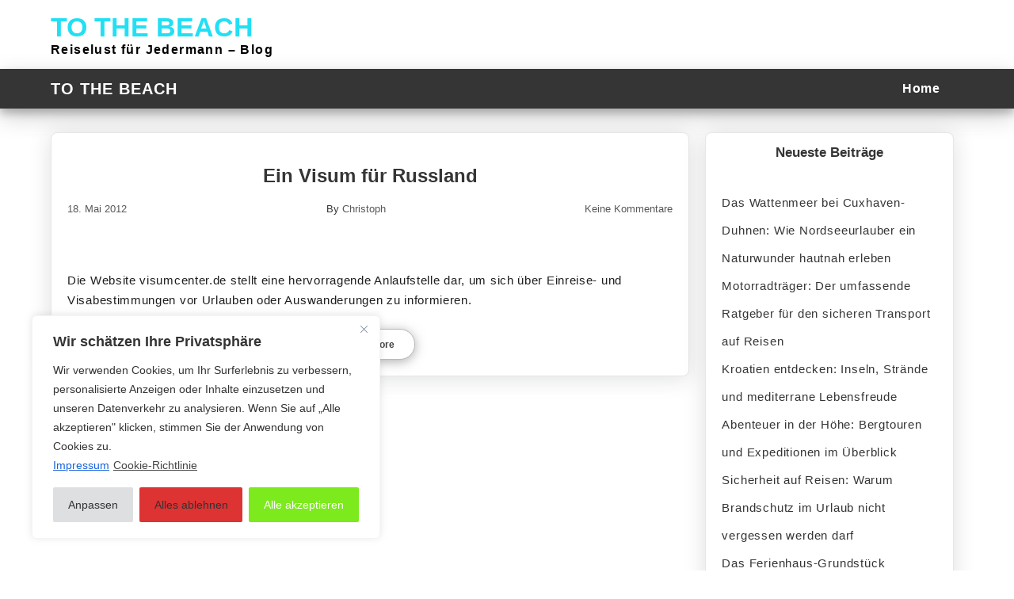

--- FILE ---
content_type: text/css
request_url: https://www.to-the-beach.de/wp-content/themes/stylish-news/style.css?ver=6.9
body_size: 14049
content:
/*
Theme Name: Stylish News
Theme URI: https://zidithemes.tumblr.com
Requires at least: 4.7
Tested up to: 6.4
Requires PHP: 7.0
Author: Zidithemes
Author URI: https://zidithemes.tumblr.com/author
Description: Stylish News is a news theme with  magazine and entertainment blog design. It is a free theme with a responsive design. Stylish News is perfect for your personal blog, portfolio, holiday, store, style, lifestyle, articles, stories, movie, book, mobile, travel, beauty, professional, tech, music, restaurant, technology, food, drink, yoga, spa, meditation, wedding, photo, charity, photography, newspaper, gaming, review, magazine , news , business , fashion , fitness , shop , education , health ,  ecommerce or any content-focused website. It is a simple news and magazine design and multi-purpose theme compatible with elementor , divi , gutenberg page builder and woocommerce.
Version: 1.1.45
License: GNU General Public License v2 or later
License URI: http://www.gnu.org/licenses/gpl-2.0.html
Tags:  one-column, two-columns, right-sidebar, footer-widgets, editor-style, block-styles, rtl-language-support, buddypress, Entertainment, News, food-and-drink, grid-layout, featured-images, full-width-template, theme-options, three-columns, custom-colors, custom-menu, threaded-comments, translation-ready
Text Domain: stylish-news
*/



/* BEGIN GLOBAL STYLE */


* {
    margin: 0px;
    padding: 0px;
} 

::selection {
    color: #fff;
    background: #353535;
    background: blue;
}
        
body {
    background: #ffffff;
    margin: 0px;
    padding: 0px;
    outline: none;
    //font-family: 'Ubuntu', sans-serif;
    font-family: 'Noto Sans', sans-serif;
}      

a {
	text-decoration: none;
} 

li {
    list-style: none;
} 

img {
    max-width: 100%;
}

audio {
    max-width: 100%;
}

video {
    max-width: 100%;
}

fieldset {
    border: none;
    padding: 0px;
    margin: 0px;
}

h2 {
    margin: 0px;
}

ul {
    padding: 0px;
    margin: 0px;
}
.wp-block-search__label {
    display: none;
}

.wp-block-group {
    padding: 10px;
}

.wp-block-group__inner-container{
    padding: 0px 10px 0px 10px;
}

.sidebar-items p {
    padding: 9px 19px;
}

.sidebar .sidebar-inner .sidebar-items ul {
    padding: 20px 20px 20px 20px;

}
        
.flowid {
    float: left;
    width: 100%;
}  
        
.mg-auto { margin: 0px auto; }
.mg-left-15 { margin-left: 15px; }
              
.dsply-fl { display: flex; } 
        
.dsply-ib { display: inline-block; } 

.fl-wrap { flex-wrap: wrap; }                 
        
.wid-100 { width: 100%; }
.wid-99 { width: 99%; }
.wid-97 { width: 97%; }
.wid-90 { width: 90%; }
.wid-80 { width: 80%; }
.wid-75 { width: 75%; }
.wid-70-5 { width: 70.5%; }
.wid-70 { width: 70%; }
.wid-60 { width: 60%; }
.wid-50 { width: 50%; }
.wid-49 { width: 49%; }
.wid-48 { width: 48%; }
.wid-47 { width: 47%; }
.wid-46 { width: 46%; }
.wid-33 { width: 33.3%; }
.wid-32 { width: 32.3%; }
.wid-30 { width: 30%; }
.wid-29 { width: 29%; }
.wid-25 { width: 25%; }
.wid-24 { width: 24%; }
.wid-20 { width: 20%; }
  

.wid-65 { width: 65%; }
.wid-35 { width: 35%; }
.wid-34 { width: 34%; } 
        
.relative { position: relative;}
 
        
.text-center { text-align: center; }
.jc-sp-btw  { justify-content: space-between; }
.jc-sp-ard { justify-content: space-around; }
.jc-center { justify-content: center; }
.ai-center { align-items: center; }

.bx-sz-bb { box-sizing: border-box; }

.mg-tp { margin: 45px 0px 0px 0px; }
.mg-rt-20 { margin-right: 10px; }
.mg-bt-30 { margin-bottom: 30px; }
.mg-bt-20 { margin-bottom: 20px; }
.mg-bt-10 { margin-bottom: 10px; }

.pd-td-60 { padding: 60px 0px; }
.pd-td-50 { padding: 50px 0px; }

.pd-rl-40 { padding: 0px 40px; }

.fnt-dsp {
    display: block;
    font-size: 13px;
    font-weight: 500;
}

.btn-meta {
    text-transform: uppercase;
    font-size: 12px;
    color: #353535;
}

/* END GLOBAL STYLE   */



/* BEGIN WordPress STYLE   */
.wp-caption {
    
}

.wp-caption-text {
    
}

.sticky {
    
}

.gallery-caption {
    
}

.screen-reader-text {
    margin: 0px;
}

.bypostauthor {
    
}

.alignright {
    
}

.alignleft {
    
}

.aligncenter {
    margin: 10px auto;
    display: block;
}

.wp-video {
    margin: 0px auto 20px;
}


/* Accessibility */
/* Text meant only for screen readers. */
.screen-reader-text {
  border: 0;
  clip: rect(1px, 1px, 1px, 1px);
  clip-path: inset(50%);
  height: 1px;
  margin: -1px;
  overflow: hidden;
  padding: 0;
  position: absolute !important;
  width: 1px;
  word-wrap: normal !important;
  /* Many screen reader and browser combinations announce broken words as they would appear visually. */
}

.screen-reader-text:focus {
  background-color: #f1f1f1;
  border-radius: 3px;
  box-shadow: 0 0 2px 2px rgba(0, 0, 0, 0.6);
  clip: auto !important;
  clip-path: none;
  color: #21759b;
  display: block;
  font-size: 14px;
  font-size: 0.875rem;
  font-weight: bold;
  height: auto;
  right: 5px;
  line-height: normal;
  padding: 15px 23px 14px;
  text-decoration: none;
  top: 5px;
  width: auto;
  z-index: 100000;
  /* Above WP toolbar. */
}

/* Do not show the outline on the skip link target. */
#content[tabindex="-1"]:focus {
  outline: 0;
}



/* WordPress BLOCK IMAGE */
.wp-block-image {
    width: 60%;
    margin: 44px auto;
}
/* END WordPress BLOCK IMAGE */



/* END WordPress STYLE   */

.header-box {
    display: none;
    align-items: center;
    box-sizing: border-box;
    padding: 15px 0px 15px;
}

.header-box .header-box-flex {
    display: flex;
    align-items: center;
}

.header-box .logo {}
.header-box .logo .logo-text-link {
    color: #353535;
    font-size: 34px;
    font-weight: 800;
}

.header-box .logo .logo-img-link {
    
}

.header-box .logo .logo-img-link .logo-img {
    width: 90%;
    height: 90px;
    display: block;
}

.header-box .ad-box-img {}
.header-box .ad-box-img .ad-img {
    height: 120px;
    width: 100%;
}

.header-box .ad-box-img .ad-ex {
    background: #949494;
    height: 90px;
    width: 100%;
}

.header-box .ad-box-img .ad-ex a{
    color: #000;
    height: 100%;
    align-items: center;
    display: flex;
    width: 100%;
    justify-content: center;
}


.site-info-desc{
    font-size: 16px;
    font-weight: 600;
    letter-spacing: 1.4px;
}



/* BEGIN NAVIGATION MENU */     

.nav-outer {
    background: #353535;
    z-index: 20;
    box-shadow: 0 10px 30px rgba(0, 0, 0, 0.19), 0 6px 10px rgba(0, 0, 0, 0.23);
    margin-bottom: 10px;
}

.nav {
    position: relative;
    
}

.theme-nav {
    background: #353535;
    width: 100%;
    transition: .4s;
    box-sizing: border-box;
}


.theme-nav ul li {
    list-style: none;
}

                
.theme-nav ul li a{
    text-decoration: none;
    color: #fff;
    line-height: 50px;
    transition: 0.2s linear;
}
        
.theme-nav ul li a:hover {
    color: #d54150;
}
        
.theme-nav .logo {
    float: left;
}        
.theme-nav .logo  li{}        
.theme-nav .logo  li a{
    box-sizing: border-box;
    padding: 0px 20px 0px 0px;
    margin: 0px;
    font-weight: 900;
    letter-spacing: 1px;
    font-size: 20px;
} 
        
.theme-nav .nav-wrap {
    float: right;
    position: relative;
    display: inline;
    
}        
.theme-nav .nav-wrap  li{
    display: inline-block;
    position: relative;
    padding: 0px 5px;
    z-index: 50;
}       
       
.theme-nav .nav-wrap  li a{
    font-size: 16px;
    letter-spacing: .5px;
    margin: 0px;
    padding: 15px 25px;
    box-sizing: border-box;
    font-weight: 700;
}         
  
.theme-nav .nav-wrap li ul{
    width: 200px;
    display: none;
    top: 49px;
    position: absolute;
    left: 0px;
    //visibility: hidden;
}

.theme-nav .nav-wrap li ul li{
    background: #353535;
    display: block;
}
        
.theme-nav .nav-wrap li ul li a {
    display: block;
    padding: 3px 25px;
}


.theme-nav .nav-wrap li ul li a:hover {
    color: #d54150;
}

.theme-nav .nav-wrap li ul li:hover{
    
}

.theme-nav .nav-wrap li.focus  ul {
    display: block;
    opacity: 1;
}

.theme-nav .nav-wrap li:focus-within  ul {
    display: block;
    opacity: 1;
}

.theme-nav .nav-wrap li:hover  ul {
    display: block;
    opacity: 1;
}

.theme-nav .nav-wrap ul ul li{
    display: none;
}

.theme-nav .nav-wrap ul li.focus li{
    display: block;
}

.theme-nav .nav-wrap ul li:focus-within li{
    display: block;
}

.theme-nav .nav-wrap ul li:hover li{
    display: block;
}

.theme-nav .nav-wrap ul ul {
    left: 0%;
    top: 48px;
}


#site-navigation {}

        
.navcheck {
    position: fixed;
    top: 0em;
    left: 0;
    opacity: 0;
    cursor: pointer;
}

.panbtn {
    display: none;
}           
                
.site-nav-title {
    
}
        
.site-mob-title {
    display: none;
    overflow: hidden;
    transform: scale(0);
    transition: .4s;
}        



/* END NAVIGATION STYLE */


/* BEGIN PORTFILIO TEMPLATES STYLE */

.mg-auto { margin: 0px auto; }

.mg-bt-30 { margin-bottom: 30px; }
.mg-bt-10 { margin-bottom: 10px; }

.mg-rt-10 { margin-right: 10px; }

.dsply-fl  { display: flex; }
.fl-wrap { flex-wrap: wrap; } 
.dsply-ib  { display: inline-block; } 
.ai-center { align-items: center; } 
.jc-center { justify-content: center; }
.jc-sp-btw { justify-content: space-between; }


.wid-90 { width: 90%; }
.wid-50 { width: 50%; }
.wid-49 { width: 49%; }
.wid-32 { width: 32.3%; }

.relative { position: relative; }
        
.showcase {
    height: 80vh;
}
        
.showcase .showcase-wrap {
    height: 100%;
        } 
        
.showcase .showcase-wrap .showcase-img{
    height: 100%;
    width: 100%;
    z-index: 0;
    position: absolute;
    display: block;
}   
        
.showcase .showcase-wrap .showcase-bg-overlay{
    height: 100%;
    width: 100%;
    position: absolute;
    display: block;
    z-index: 0;
    opacity: 0.2;
}   
         
.showcase .showcase-wrap .showcase-wrap-inner {
    height: 100%;
    z-index: 9;
    justify-content: center;
    align-items: center;
}        
.showcase .showcase-wrap .showcase-wrap-inner .showcase-wrap-content{
    
        z-index: 8;
    width: 55%;
    text-align: center;
    color: #fff;
        }        
        
.showcase .showcase-wrap .showcase-wrap-inner .showcase-wrap-content .title{
    font-size: 60px;
    margin-top: 0;
    margin-bottom: 10px;
    line-height: 1.2;
    font-weight: 500;
}        
        
.showcase .showcase-wrap .showcase-wrap-inner .showcase-wrap-content .para{
    font-size: 18px;
}        
        
.showcase .showcase-wrap .showcase-wrap-inner .showcase-wrap-content .showcase-btn-wrap{
    margin-top: 15px;
    justify-content: center;
}        
        
.showcase .showcase-wrap .showcase-wrap-inner .showcase-wrap-content .showcase-btn-wrap .showcase-btn{}        
        
.showcase .showcase-wrap .showcase-wrap-inner .showcase-wrap-content .showcase-btn-wrap .showcase-btn-one{
    box-shadow: 0 5px 10px rgba(0,0,0,.2);
    border: 1px solid #fff;
    padding: 13px 30px;
    color: #fff;
    border-radius: 30px;
    font-weight: 700;
    text-decoration: none;
}   
        
.showcase .showcase-wrap .showcase-wrap-inner .showcase-wrap-content .showcase-btn-wrap .showcase-btn-two{
    box-shadow: 0 5px 10px rgba(0,0,0,.2);
    padding: 13px 30px;
    color: #fff;
    border-radius: 30px;
    font-weight: 700;
    text-decoration: none;
    background: #1ca7ff;
} 



.services-3-col-icon-text {
    padding: 60px 0px 50px;
}        
        
.services-3-col-icon-text .services-3-col-icon-text-items {
    border: 1px solid #ccc;
}        
        
.services-3-col-icon-text .services-3-col-icon-text-items .icon-wrap{
    padding-right: 8px;
    margin-top: 40px;
} 
        
.services-3-col-icon-text .services-3-col-icon-text-items .icon-wrap i{
    font-size: 40px;
}
        
.services-3-col-icon-text .services-3-col-icon-text-items .text-wrap{
    
}   
        
.services-3-col-icon-text .services-3-col-icon-text-items .text-wrap .title{
    font-size: 36px;
    margin-bottom: 12px;
}   
         
.services-3-col-icon-text .services-3-col-icon-text-items .text-wrap p{
    font-size: 18px;
    margin-bottom: 40px;
    line-height: 27px;
}       
      
.services-3-col-icon-text .services-3-col-icon-text-items .text-wrap a{
    font-size: 15px;
    background: #586c96;
    color: #fff;
    padding: 10px 20px;
    border-radius: 15px;
    text-decoration: none;
    display: inline-block;
    margin-bottom: 15px;
}       


/* END SERVICES 3 COLUMNS  */

.left-img-sidetext {
    padding: 20px 0px;
    background: #fff;
}   
    


.left-img-sidetext .img-text {
    
}   
        
.left-img-sidetext .img-text .left-side {} 
        
.left-img-sidetext .img-text .left-side .img-wrap{
    margin: 20px 0px;
}
        
.left-img-sidetext .img-text .left-side .img-wrap img{
    display: block;
    width: 90%;
    height: 380px;
    box-shadow: 9px 13px 13px rgba(0, 0, 0, 0.2);
}   
        
.left-img-sidetext .img-text .right-side {}  
        
.left-img-sidetext .img-text .right-side .text-wrap{
    padding: 40px 20px;
}  

.left-img-sidetext .img-text .right-side .text-wrap .text-wrap-title{
    margin-bottom: 10px;
} 
        
.left-img-sidetext .img-text .right-side .text-wrap .text-wrap-para{
    
} 

.left-img-sidetext .img-text .right-side .text-wrap .text-wrap-para p{
    margin-bottom: 10px;
} 
                
.left-img-sidetext .img-text .right-side .text-wrap .btn-wrap{}  
        
.left-img-sidetext .img-text .right-side .text-wrap .btn-link{
    color: #fff;
    font-size: 18px;
    padding: 10px 25px;
    background: #33c428;
}  
/* END LEFT SIDETEXT IMAGE */     

/* BEGIN GALLERY 3 COLUMNS */
.gallery-3-col {
    padding: 30px 0px;
}

.gallery-3-col .gallery-no-hover-3-col {}      
        
.gallery-3-col .gallery-no-hover-3-col .img-wrap{} 
        
.gallery-3-col .gallery-no-hover-3-col .img-wrap img{
    margin-bottom: 10px;
    height: 330px;
    width: 100%;
    display: block;
}      
/* END GALLERY 3 COLUMNS */


/* BEGIN RIGHT SIDETEXT IMAGE */  

.right-img-sidetext {
    background: #fff;
    padding: 20px 0px;
}   
    


.right-img-sidetext .img-text {
    
}   
        
.right-img-sidetext .img-text .right-side {} 
        
.right-img-sidetext .img-text .right-side .img-wrap{
    margin: 20px 0px;
}
        
.right-img-sidetext .img-text .right-side .img-wrap img{
    display: block;
    width: 90%;
    height: 380px;
    box-shadow: 9px 13px 13px rgba(0, 0, 0, 0.2);
}   
        
.right-img-sidetext .img-text .left-side {}  
        
.right-img-sidetext .img-text .left-side .text-wrap{
    padding: 40px 20px;
}  
        
.right-img-sidetext .img-text .left-side .text-wrap .text-wrap-title{
    margin-bottom: 10px;
} 
        
.right-img-sidetext .img-text .left-side .text-wrap .text-wrap-para{} 

.right-img-sidetext .img-text .left-side .text-wrap .text-wrap-para p{
    margin-bottom: 15px
} 
        
.right-img-sidetext .img-text .left-side .text-wrap .btn-wrap{}  
        
.right-img-sidetext .img-text .left-side .text-wrap .btn-link{
    color: #fff;
    font-size: 18px;
    padding: 10px 25px;
    background: #33c428;
}  
/* END RIGHT SIDETEXT IMAGE */  

/* BEGIN TESTIMONIALS 3 COLUMNS */
.testimonials-3-col  {
    padding: 40px 0px;
}       
        
.testimonials-3-col .testimonials-items {
    background: #3e3e3e;
    padding: 30px 10px;
    box-sizing: border-box;
    margin-bottom: 13px;
}       
        
.testimonials-3-col .testimonials-items .img-wrap{}        
.testimonials-3-col .testimonials-items .img-wrap img{
    height: 120px;
    width: 120px;
    border-radius: 50%;
    display: inline-block;
    box-shadow: 0px 5px 5px rgba(0,0,0,.4);
}        
.testimonials-3-col .testimonials-items .content-wrap{}        
.testimonials-3-col .testimonials-items .content-wrap p{
    line-height: 26px;
    font-size: 18px;
    color: #fff;
    padding: 0px 15px;
}        
.testimonials-3-col .testimonials-items .name{}        
.testimonials-3-col .testimonials-items .name h2{
    font-size: 19px;
    font-weight: 700;
    color: #fff;
}        
/* END TESTIMONIALS 3 COLUMNS */

/* BEGIN HEADING TEXT PARAGRAPH */
.heading-text-para-wrap {
    background: #3d7382;
    padding: 20px 0px;
 }  
                
.heading-text-para-wrap .heading-text-para {
    
}  
        
.heading-text-para-wrap .heading-text-para .center-div {
    color: #fff;
    padding: 50px 0px;
}   
 
.heading-text-para-wrap .heading-text-para .center-div h1{
    font-size: 24px;
    margin-bottom: 25px;
}               
        
 .heading-text-para-wrap .heading-text-para .center-div p {
    font-size: 17px;
    letter-spacing: 1.2px;
    /* padding: 20px 60px; */
    width: 62%;
    margin: 0px auto;
    line-height: 1.8;
}
/* END HEADING TEXT PARAGRAPH */

/* END PORTFOLIO PAGE CSS*/



/* BEGIN STYLISH NEWS SHOW */
.stylish-news-no-feature {}
.stylish-news-feature {}

.stylish-news-feature .stylish-news-show {
    color: #fff;
}

.stylish-news-feature .stylish-news-show .left-side {
    width: 33% !important;
}

.stylish-news-feature .stylish-news-show .left-side .stylish-news-show-items {
    height: 448px;
}


.stylish-news-feature .stylish-news-show .left-side .stylish-news-show-items .user-no-img-items {
    background: #a6a6a6;
    width: 100%;
    height: 100%;
    position: relative;
    display: flex;
    justify-content: center;
    align-items: center;
    color: #fff;
    font-size: 50px;
}

.stylish-news-feature .stylish-news-show .left-side .stylish-news-show-items .user-no-img-items .user-no-img-items-inner {

}

.stylish-news-feature .stylish-news-show .left-side .stylish-news-show-items:nth-child(1) {
}

.stylish-news-feature .stylish-news-show .left-side .stylish-news-show-items:nth-child(2) {
    
}

.stylish-news-feature .stylish-news-show .left-side .stylish-news-show-items:nth-child(3) {
    
}

.stylish-news-feature .stylish-news-show .left-side .stylish-news-show-items img{
    //height: 500px;
    width: 100%;
    height: 100%;
    position: absolute;
    display: block;
}

.stylish-news-feature .stylish-news-show .left-side .stylish-news-show-items .stylish-news-show-items-content{
    padding: 20px;
    box-sizing: border-box;
    width: 100%;
    position: absolute;
    bottom: 0px;
    background: linear-gradient(0deg, #0000008f 65%, transparent);
}


.stylish-news-feature .stylish-news-show .left-side .stylish-news-show-items .stylish-news-show-items-content .read-more {
    display: none;
}

.stylish-news-feature .stylish-news-show .left-side .stylish-news-show-items .stylish-news-show-items-content .date{
    display: inline-block;
    background: transparent;
    padding: 5px 20px;
    border-radius: 28px;
    font-size: 12px;
    font-weight: 600;
    letter-spacing: 1px;
}

.stylish-news-feature .stylish-news-show .left-side .stylish-news-show-items .stylish-news-show-items-content .excerpt{
    display: none;
}

.stylish-news-feature .stylish-news-show .left-side .stylish-news-show-items .stylish-news-show-items-content h5 {
    font-size: 2em;
}

.stylish-news-feature .stylish-news-show .left-side .stylish-news-show-items .stylish-news-show-items-content h5 a {
    font-size: 21px;
}

.stylish-news-feature .stylish-news-show .left-side .stylish-news-show-items .stylish-news-show-items-content a{
    color: #fff;
}



.stylish-news-feature .stylish-news-show .middle-side {
    width: 33% !important;
}

.stylish-news-feature .stylish-news-show .middle-side .stylish-news-show-items {
    height: 410px;
}


.stylish-news-feature .stylish-news-show .middle-side .stylish-news-show-items:nth-child(1) {
    display: none;
}

.stylish-news-feature .stylish-news-show .middle-side .stylish-news-show-items:nth-child(2) {
    height: 221px;
    width: 100%;
    margin-bottom: 5px;
}

.stylish-news-feature .stylish-news-show .middle-side .stylish-news-show-items:nth-child(3) {
    height: 222px;
    width: 100%;
}

.stylish-news-feature .stylish-news-show .middle-side .stylish-news-show-items:nth-child(4) {
    height: 220px;
    margin-left: 5px;
    margin-right: 5px;
}

.stylish-news-feature .stylish-news-show .middle-side .stylish-news-show-items:nth-child(5) {
    height: 220px;
}

.stylish-news-feature .stylish-news-show .middle-side .stylish-news-show-items .user-no-img-items {
    background: #a6a6a6;
    width: 100%;
    height: 100%;
    position: relative;
    display: flex;
    justify-content: center;
    align-items: center;
    color: #fff;
    font-size: 50px;
}

.stylish-news-feature .stylish-news-show .middle-side .stylish-news-show-items .user-no-img-items .user-no-img-items-inner {

}

.stylish-news-feature .stylish-news-show .middle-side .stylish-news-show-items img{
    //height: 500px;
    width: 100%;
    height: 100%;
    position: absolute;
    display: block;
}

.stylish-news-feature .stylish-news-show .middle-side .stylish-news-show-items .stylish-news-show-items-content{
    padding: 20px;
    box-sizing: border-box;
    width: 100%;
    position: absolute;
    bottom: 0px;
    background: linear-gradient(0deg, #0000008f 65%, transparent);
}

.stylish-news-feature .stylish-news-show .middle-side .stylish-news-show-items .stylish-news-show-items-content .date{
    background: transparent;
    display: none;
    padding: 5px 20px;
    border-radius: 28px;
    font-size: 12px;
    font-weight: 600;
    letter-spacing: 1px;
}

.stylish-news-feature .stylish-news-show .middle-side .stylish-news-show-items .stylish-news-show-items-content .excerpt{
    display: none;
}

.stylish-news-feature .stylish-news-show .middle-side .stylish-news-show-items .stylish-news-show-items-content h5 {
    font-size: 19px;
    margin-top: 10px;
}

.stylish-news-feature .stylish-news-show .middle-side .stylish-news-show-items .stylish-news-show-items-content h5 a {
    
}

.stylish-news-feature .stylish-news-show .middle-side .stylish-news-show-items .stylish-news-show-items-content .read-more{
    display: none;
}

.stylish-news-feature .stylish-news-show .middle-side .stylish-news-show-items .stylish-news-show-items-content a{
    color: #fff;
}


.stylish-news-feature .stylish-news-show {
    color: #fff;
}

.stylish-news-feature .stylish-news-show .right-side {
    width: 33% !important;
}

.stylish-news-feature .stylish-news-show .right-side .stylish-news-show-items {
    height: 448px;
}


.stylish-news-feature .stylish-news-show .right-side .stylish-news-show-items .user-no-img-items {
    background: #a6a6a6;
    width: 100%;
    height: 100%;
    position: relative;
    display: flex;
    justify-content: center;
    align-items: center;
    color: #fff;
    font-size: 50px;
}

.stylish-news-feature .stylish-news-show .right-side .stylish-news-show-items .user-no-img-items .user-no-img-items-inner {

}

.stylish-news-feature .stylish-news-show .right-side .stylish-news-show-items:nth-child(1) {
    display: none;
}

.stylish-news-feature .stylish-news-show .right-side .stylish-news-show-items:nth-child(2) {
    display: none;
}

.stylish-news-feature .stylish-news-show .right-side .stylish-news-show-items:nth-child(3) {
    display: none;
}

.stylish-news-feature .stylish-news-show .right-side .stylish-news-show-items:nth-child(4) {
    
}

.stylish-news-feature .stylish-news-show .right-side .stylish-news-show-items img{
    //height: 500px;
    width: 100%;
    height: 100%;
    position: absolute;
    display: block;
}

.stylish-news-feature .stylish-news-show .right-side .stylish-news-show-items .stylish-news-show-items-content{
    padding: 20px;
    box-sizing: border-box;
    width: 100%;
    position: absolute;
    bottom: 0px;
    background: linear-gradient(0deg, #0000008f 65%, transparent);
}


.stylish-news-feature .stylish-news-show .right-side .stylish-news-show-items .stylish-news-show-items-content .read-more {
    display: none;
}

.stylish-news-feature .stylish-news-show .right-side .stylish-news-show-items .stylish-news-show-items-content .date{
    display: inline-block;
    background: transparent;
    padding: 5px 20px;
    border-radius: 28px;
    font-size: 12px;
    font-weight: 600;
    letter-spacing: 1px;
}

.stylish-news-feature .stylish-news-show .right-side .stylish-news-show-items .stylish-news-show-items-content .excerpt{
    display: none;
}

.stylish-news-feature .stylish-news-show .right-side .stylish-news-show-items .stylish-news-show-items-content h5 {
    font-size: 2em;
}

.stylish-news-feature .stylish-news-show .right-side .stylish-news-show-items .stylish-news-show-items-content h5 a {
    font-size: 21px;   
}

.stylish-news-feature .stylish-news-show .right-side .stylish-news-show-items .stylish-news-show-items-content a{
    color: #fff;
}



/* END STYLISH NEWS SHOW */


/* BEGIN STYLISH NEWS FEATURE TWO */
.stylish-news-feature-two {}

.stylish-news-feature-two .stylish-news-show {
    color: #fff;
}

.stylish-news-feature-two .stylish-news-show .left-side {
    width: 33% !important;
}

.stylish-news-feature-two .stylish-news-show .left-side .stylish-news-show-items {
    height: 448px;
}


.stylish-news-feature-two .stylish-news-show .left-side .stylish-news-show-items .user-no-img-items {
    background: #a6a6a6;
    width: 100%;
    height: 100%;
    position: relative;
    display: flex;
    justify-content: center;
    align-items: center;
    color: #fff;
    font-size: 50px;
}

.stylish-news-feature-two .stylish-news-show .left-side .stylish-news-show-items .user-no-img-items .user-no-img-items-inner {

}

.stylish-news-feature-two .stylish-news-show .left-side .stylish-news-show-items:nth-child(1) {
}

.stylish-news-feature-two .stylish-news-show .left-side .stylish-news-show-items:nth-child(2) {
    
}

.stylish-news-feature-two .stylish-news-show .left-side .stylish-news-show-items:nth-child(3) {
    
}

.stylish-news-feature-two .stylish-news-show .left-side .stylish-news-show-items img{
    //height: 500px;
    width: 100%;
    height: 100%;
    position: absolute;
    display: block;
}

.stylish-news-feature-two .stylish-news-show .left-side .stylish-news-show-items .stylish-news-show-items-content{
    padding: 20px;
    box-sizing: border-box;
    width: 100%;
    position: absolute;
    bottom: 0px;
    background: linear-gradient(0deg, #0000008f 65%, transparent);
}


.stylish-news-feature-two .stylish-news-show .left-side .stylish-news-show-items .stylish-news-show-items-content .read-more {
    display: none;
}

.stylish-news-feature-two .stylish-news-show .left-side .stylish-news-show-items .stylish-news-show-items-content .date{
    display: inline-block;
    background: transparent;
    padding: 5px 20px;
    border-radius: 28px;
    font-size: 12px;
    font-weight: 600;
    letter-spacing: 1px;
}

.stylish-news-feature-two .stylish-news-show .left-side .stylish-news-show-items .stylish-news-show-items-content .excerpt{
    display: none;
}

.stylish-news-feature-two .stylish-news-show .left-side .stylish-news-show-items .stylish-news-show-items-content h5 {
    font-size: 2em;
}

.stylish-news-feature-two .stylish-news-show .left-side .stylish-news-show-items .stylish-news-show-items-content h5 a {
    font-size: 21px;
}

.stylish-news-feature-two .stylish-news-show .left-side .stylish-news-show-items .stylish-news-show-items-content a{
    color: #fff;
}



.stylish-news-feature-two .stylish-news-show .middle-side {
    width: 33% !important;
}

.stylish-news-feature-two .stylish-news-show .middle-side .stylish-news-show-items {
    height: 410px;
}


.stylish-news-feature-two .stylish-news-show .middle-side .stylish-news-show-items:nth-child(1) {
    display: none;
}

.stylish-news-feature-two .stylish-news-show .middle-side .stylish-news-show-items:nth-child(2) {
    height: 448px;
    width: 100%;
    margin-bottom: 0px;
}

.stylish-news-feature-two .stylish-news-show .middle-side .stylish-news-show-items:nth-child(2) .stylish-news-show-items-content .date {
    display: block;
}

.stylish-news-feature-two .stylish-news-show .middle-side .stylish-news-show-items:nth-child(3) {
    height: 222px;
    width: 100%;
    display: none;
}

.stylish-news-feature-two .stylish-news-show .middle-side .stylish-news-show-items:nth-child(4) {
    height: 220px;
    margin-left: 5px;
    margin-right: 5px;
    display: none;
}

.stylish-news-feature-two .stylish-news-show .middle-side .stylish-news-show-items:nth-child(5) {
    height: 220px;
    display: none;
}

.stylish-news-feature-two .stylish-news-show .middle-side .stylish-news-show-items .user-no-img-items {
    background: #a6a6a6;
    width: 100%;
    height: 100%;
    position: relative;
    display: flex;
    justify-content: center;
    align-items: center;
    color: #fff;
    font-size: 50px;
}

.stylish-news-feature-two .stylish-news-show .middle-side .stylish-news-show-items .user-no-img-items .user-no-img-items-inner {

}

.stylish-news-feature-two .stylish-news-show .middle-side .stylish-news-show-items img{
    //height: 500px;
    width: 100%;
    height: 100%;
    position: absolute;
    display: block;
}

.stylish-news-feature-two .stylish-news-show .middle-side .stylish-news-show-items .stylish-news-show-items-content{
    padding: 20px;
    box-sizing: border-box;
    width: 100%;
    position: absolute;
    bottom: 0px;
    background: linear-gradient(0deg, #0000008f 65%, transparent);
}

.stylish-news-feature-two .stylish-news-show .middle-side .stylish-news-show-items .stylish-news-show-items-content .date{
    background: transparent;
    display: none;
    padding: 5px 20px;
    border-radius: 28px;
    font-size: 12px;
    font-weight: 600;
    letter-spacing: 1px;
}

.stylish-news-feature-two .stylish-news-show .middle-side .stylish-news-show-items .stylish-news-show-items-content .excerpt{
    display: none;
}

.stylish-news-feature-two .stylish-news-show .middle-side .stylish-news-show-items .stylish-news-show-items-content h5 {
    font-size: 19px;
    margin-top: 10px;
}

.stylish-news-feature-two .stylish-news-show .middle-side .stylish-news-show-items .stylish-news-show-items-content h5 a {
    
}

.stylish-news-feature-two .stylish-news-show .middle-side .stylish-news-show-items .stylish-news-show-items-content .read-more{
    display: none;
}

.stylish-news-feature-two .stylish-news-show .middle-side .stylish-news-show-items .stylish-news-show-items-content a{
    color: #fff;
}


.stylish-news-feature-two .stylish-news-show {
    color: #fff;
}

.stylish-news-feature-two .stylish-news-show .right-side {
    width: 33% !important;
}

.stylish-news-feature-two .stylish-news-show .right-side .stylish-news-show-items {
    height: 448px;
}


.stylish-news-feature-two .stylish-news-show .right-side .stylish-news-show-items .user-no-img-items {
    background: #a6a6a6;
    width: 100%;
    height: 100%;
    position: relative;
    display: flex;
    justify-content: center;
    align-items: center;
    color: #fff;
    font-size: 50px;
}

.stylish-news-feature-two .stylish-news-show .right-side .stylish-news-show-items .user-no-img-items .user-no-img-items-inner {

}

.stylish-news-feature-two .stylish-news-show .right-side .stylish-news-show-items:nth-child(1) {
    display: none;
}

.stylish-news-feature-two .stylish-news-show .right-side .stylish-news-show-items:nth-child(2) {
    display: none;
}

.stylish-news-feature-two .stylish-news-show .right-side .stylish-news-show-items:nth-child(3) {
    display: block;
}

.stylish-news-feature-two .stylish-news-show .right-side .stylish-news-show-items:nth-child(4) {
    display: none;
}

.stylish-news-feature-two .stylish-news-show .right-side .stylish-news-show-items img{
    //height: 500px;
    width: 100%;
    height: 100%;
    position: absolute;
    display: block;
}

.stylish-news-feature-two .stylish-news-show .right-side .stylish-news-show-items .stylish-news-show-items-content{
    padding: 20px;
    box-sizing: border-box;
    width: 100%;
    position: absolute;
    bottom: 0px;
    background: linear-gradient(0deg, #0000008f 65%, transparent);
}


.stylish-news-feature-two .stylish-news-show .right-side .stylish-news-show-items .stylish-news-show-items-content .read-more {
    display: none;
}

.stylish-news-feature-two .stylish-news-show .right-side .stylish-news-show-items .stylish-news-show-items-content .date{
    display: inline-block;
    background: transparent;
    padding: 5px 20px;
    border-radius: 28px;
    font-size: 12px;
    font-weight: 600;
    letter-spacing: 1px;
}

.stylish-news-feature-two .stylish-news-show .right-side .stylish-news-show-items .stylish-news-show-items-content .excerpt{
    display: none;
}

.stylish-news-feature-two .stylish-news-show .right-side .stylish-news-show-items .stylish-news-show-items-content h5 {
    font-size: 2em;
}

.stylish-news-feature-two .stylish-news-show .right-side .stylish-news-show-items .stylish-news-show-items-content h5 a {
    font-size: 21px;   
}

.stylish-news-feature-two .stylish-news-show .right-side .stylish-news-show-items .stylish-news-show-items-content a{
    color: #fff;
}


/* END STYLISH NEWS FEATURE TWO */



/* BEGIN STYLISH NEWS DIFF */
.stylish-news-no-diff {}

.stylish-news-diff {
    color: #fff;
    margin: 20px 0px 10px 0px;
}

.stylish-news-diff .left-side {
    display: flex;
}

.stylish-news-diff .left-side .stylish-news-diff-items {
    height: 473px;
    overflow: hidden;
    border: 1px solid #e6e6e6;
    box-shadow: 0px 2.4px 28px 0px rgba(33, 37, 41, 0.15);
}

.stylish-news-diff .left-side .stylish-news-diff-items .user-no-img-items {
    background: #a6a6a6;
    width: 100%;
    height: 100%;
    position: relative;
    display: flex;
    justify-content: center;
    align-items: center;
    color: #fff;
    font-size: 50px;
}

.stylish-news-diff .left-side .stylish-news-diff-items .user-no-img-items .user-no-img-items-inner {

}

.stylish-news-diff .left-side .stylish-news-diff-items:nth-child(1) {
    display: none;
}

.stylish-news-diff .left-side .stylish-news-diff-items:nth-child(2) {
    width: 50%;
    display: none;
}

.stylish-news-diff .left-side .stylish-news-diff-items:nth-child(3) {
    display: none;
}

.stylish-news-diff .left-side .stylish-news-diff-items:nth-child(4) {
    display: none;
}

.stylish-news-diff .left-side .stylish-news-diff-items:nth-child(5) {
    display: block;
}

.stylish-news-diff .left-side .stylish-news-diff-items:nth-child(6) {
    display: none;
}

.stylish-news-diff .left-side .stylish-news-diff-items img{
    //height: 500px;
    width: 100%;
    height: 265px;
    display: block;
}

.stylish-news-diff .left-side .stylish-news-diff-items .stylish-news-diff-items-content{
    padding: 20px;
    box-sizing: border-box;
    width: 100%;
    height: 208px;
    color: #353535;
    background: #fff;
}

.stylish-news-diff .left-side .stylish-news-diff-items .stylish-news-diff-items-content .date{
    display: inline-block;
    /* background: linear-gradient(#e42121 0%,#f50f0f 100%); */
    padding: 5px 20px 5px 0px;
    border-radius: 7px;
    font-size: 12px;
    font-weight: 600;
    letter-spacing: 1px;
}

.stylish-news-diff .left-side .stylish-news-diff-items .stylish-news-diff-items-content .excerpt{
    
}

.stylish-news-diff .left-side .stylish-news-diff-items .stylish-news-diff-items-content h5 {
    font-size: 1.5em;
}

.stylish-news-diff .left-side .stylish-news-diff-items .stylish-news-diff-items-content h5 a {
    color: #353535;
}

.stylish-news-diff .left-side .stylish-news-diff-items .stylish-news-diff-items-content a{
    color: #353535;
}


.stylish-news-diff .right-side {
    background: #fff; 
    display: flex;
    flex-wrap: wrap;
}


.stylish-news-diff .right-side .stylish-news-diff-items {
    
}

.stylish-news-diff .right-side .stylish-news-diff-items .stylish-news-diff-items-inner {
    margin: 0px 0px 10px 10px;
    height: 111px;
    background: #fff;
    border-radius: 7px;
    box-shadow: 0px 2.4px 28px 0px rgba(33, 37, 41, 0.15);
}

.stylish-news-diff .right-side .stylish-news-diff-items:nth-child(1) {
    display: none;
}

.stylish-news-diff .right-side .stylish-news-diff-items:nth-child(2) {
    display: none;
}

.stylish-news-diff .right-side .stylish-news-diff-items:nth-child(3) {
    display: none;
}

.stylish-news-diff .right-side .stylish-news-diff-items:nth-child(4) {
    display: none;
}

.stylish-news-diff .right-side .stylish-news-diff-items:nth-child(4) .stylish-news-diff-items-inner {
    display: none;
    margin-bottom: 0px;
}


.stylish-news-diff .right-side .stylish-news-diff-items:nth-child(5) {
    display: none;
}

.stylish-news-diff .right-side .stylish-news-diff-items:nth-child(6) {
    display: block;
}

.stylish-news-diff .right-side .stylish-news-diff-items:nth-child(7) {
    display: block;
}

.stylish-news-diff .right-side .stylish-news-diff-items:nth-child(8) {
    display: block;
}

.stylish-news-diff .right-side .stylish-news-diff-items:nth-child(9) {
    display: block;
}

.stylish-news-diff .right-side .stylish-news-diff-items .stylish-news-diff-items-link {

}

.stylish-news-diff .right-side .stylish-news-diff-items .stylish-news-diff-items-link .user-no-img-items {
    background: #a6a6a6;
    z-index: 2;
    width: 100%;
    height: 100%;
    position: relative;
    display: flex;
    justify-content: center;
    align-items: center;
    color: #fff;
    font-size: 35px;
    border-radius: 5px;
}

.stylish-news-diff .right-side .stylish-news-diff-items .stylish-news-diff-items-link  .user-no-img-items .user-no-img-items-inner {

}

.stylish-news-diff .right-side .stylish-news-diff-items:nth-child(1) .stylish-news-diff-items-link  {
}

.stylish-news-diff .right-side .stylish-news-diff-items:nth-child(2) .stylish-news-diff-items-link  {
    
}

.stylish-news-diff .right-side .stylish-news-diff-items:nth-child(3) .stylish-news-diff-items-link  {
    
}

.stylish-news-diff .right-side .stylish-news-diff-items .stylish-news-diff-items-link  img{
    border-radius: 5px;
    height: 100%;
    position: absolute;
    display: block;
    width: 100%;
}

.stylish-news-diff .right-side .stylish-news-diff-items .stylish-news-diff-items-content{
    padding: 20px 20px 20px 20px;
    box-sizing: border-box;
}

.stylish-news-diff .left-side .stylish-news-diff-items .stylish-news-diff-items-content .read-more {
    display: none;
}

.stylish-news-diff .right-side .stylish-news-diff-items .stylish-news-diff-items-content .stylish-news-diff-items-content-inner {

}

.stylish-news-diff .right-side .stylish-news-diff-items .stylish-news-diff-items-content .stylish-news-diff-items-content-inner .para{
    display: none;
}

.stylish-news-diff .right-side .stylish-news-diff-items .stylish-news-diff-items-content .stylish-news-diff-items-content-inner p{
    display: none;
}

.stylish-news-diff .right-side .stylish-news-diff-items .stylish-news-diff-items-content .stylish-news-diff-items-content-inner .date{
    display: inline-block;
    color: #353535;
    /* background: linear-gradient(#e42121 0%,#f50f0f 100%); */
    padding: 5px 20px 5px 0px;
    border-radius: 7px;
    font-size: 12px;
    font-weight: 600;
    letter-spacing: 1px;
}

.stylish-news-diff .right-side .stylish-news-diff-items .stylish-news-diff-items-content .stylish-news-diff-items-content-inner .date a{
    color: #353535;
}

.stylish-news-diff .right-side .stylish-news-diff-items .stylish-news-diff-items-content .stylish-news-diff-items-content-inner .excerpt{
    
}

.stylish-news-diff .right-side .stylish-news-diff-items .stylish-news-diff-items-content .stylish-news-diff-items-content-inner h5 {
    font-size: 19px;
}

.stylish-news-diff .right-side .stylish-news-diff-items .stylish-news-diff-items-content .stylish-news-diff-items-content-inner h5 a {
    font-style: 17px;
}

.stylish-news-diff .right-side .stylish-news-diff-items .stylish-news-diff-items-content .stylish-news-diff-items-content-inner a{
    color: #353535;
}

.stylish-news-diff .right-side .stylish-news-diff-items .stylish-news-diff-items-content .stylish-news-diff-items-content-inner .read-more {
    display: none;
}

/* END STYLISH NEWS DIFF */


/* BEGIN INDEX STYLE   */

    
.stylish-news-index {}   

.stylish-news-index a:hover {
    color: #d54150 !important;
}   

.stylish-news-index .blog-2-col-inner .mg-tp{
    margin: 20px 0px 10px 0px;
    justify-content: space-between;
} 

.stylish-news-index .blog-2-col-inner .items{
    background: #fff;
    margin: 0px 0px 60px 0px;
    width: 100%;
    border-radius: 8px;
    border: 1px solid #e6e6e6;
    box-shadow: rgba(33, 37, 41, 0.15) 0px 2.4px 28px 0px;
} 


.stylish-news-index .blog-2-col-inner .items:nth-child(3n+0) .items-inner{
    //margin-right: 0px;
} 

.stylish-news-index .blog-2-col-inner .items  .items-inner{
    transition: .5s;
    z-index: 3;
    //margin-right: 20px;
    //margin-bottom: 20px;
}

.stylish-news-index .blog-2-col-inner .items:hover  .items-inner{
    //transform: scale(1.03);
}
          
.stylish-news-index .blog-2-col-inner .items  .items-inner .img-box {
    
    transition: .5s;
    z-index: 1;
}

.stylish-news-index .blog-2-col-inner .items .items-inner .img-box .img-wrap .user-no-img-link {
    color: #fff;
    font-weight: 900;
}

.stylish-news-index .blog-2-col-inner .items .items-inner .img-box .img-wrap .user-no-img-link .user-no-img-items{
    background: #a6a6a6;
    width: 91%;
    margin: 0px auto;
    height: 427px;
    position: relative;
    display: flex;
    justify-content: center;
    align-items: center;
    color: #fff;
    font-size: 50px;
}
 
.stylish-news-index .blog-2-col-inner .items .items-inner .img-box .img-wrap .user-no-img-link .user-no-img-items .user-no-img-items-inner{}

.stylish-news-index .blog-2-col-inner .items:hover  .items-inner .img-box {
    //transform: scale(1.1);
    
}        

.stylish-news-index .blog-2-col-inner .items  .items-inner .img-box .img-wrap {

}   

.stylish-news-index .blog-2-col-inner .items  .items-inner .img-box .img-wrap img{
    display: block;
    width: 100%;
    height: auto;
    max-height: 610px;
    padding: 20px 40px;
    box-sizing: border-box;
} 
        
.stylish-news-index .blog-2-col-inner .items:hover  .items-inner .img-box .img-wrap img{
    
}     

     
.stylish-news-index .blog-2-col-inner .items  .items-inner .img-box .category{
    position: absolute;
    top: 210px;
    right: 0%;
    color: #fff;
    padding: 10px;
    box-sizing: border-box;
    background: #353535;
    transform: skew(0deg);
    margin-right: 20px;
    transition: .3s;
    font-weight: 700;
    letter-spacing: 1px;
    z-index: 3;
}      
     

.stylish-news-index .blog-2-col-inner .items  .items-inner .img-box .category a{ color: #fff; }

.stylish-news-index .blog-2-col-inner .items  .items-inner .img-box .details-box {
    z-index: 3;
    color: #1f1e1e;
    //height: 100%;
}


.stylish-news-index .blog-2-col-inner .items  .items-inner .img-box .details-box  .details-box-inner .btn-case {}

.stylish-news-index .blog-2-col-inner .items  .items-inner .img-box .details-box  .details-box-inner .btn-case a {
    background: #ffffff;
    padding: 12px 25px 11px;
    border-radius: 25px;
    box-sizing: border-box;
    color: #424242;
    font-size: 12px;
    border: 1px solid #b9b9b9;
    box-shadow: rgba(107, 107, 107, 0.55) 0px 2.4px 14px 0px;
    font-weight: 600;
    margin: 14px 0px 10px 0
}
        
.stylish-news-index .blog-2-col-inner .items  .items-inner .img-box .details-box  .details-box-inner {
    box-sizing: border-box;
    padding: 10px 20px;
}
        
.stylish-news-index .blog-2-col-inner .items  .items-inner .img-box .details-box .details-box-inner h2{ font-size: 30px; }


.stylish-news-index .blog-2-col-inner .items  .items-inner 
.img-box .details-box .details-box-inner .read-more{ 
    background: #353535;
    padding: 12px 15px 11px;
    border-radius: 26px;
    box-sizing: border-box;
    color: #fff;
    font-size: 12px;
    font-weight: 600;
    //display: inline-block;
    display: none;
    margin: 14px 0px 0px 0px;
}


.stylish-news-index .blog-2-col-inner .items  .items-inner .img-box .details-box .details-box-inner h2 a{ color: #1f1e1e; }

.stylish-news-index .blog-2-col-inner .items  .items-inner .img-box .title-header {
    color: #353535;
    padding: 40px 15px;
}

.stylish-news-index .blog-2-col-inner .items  .items-inner .img-box .title-header h2 {
    margin-bottom: 10px;
}

.stylish-news-index .blog-2-col-inner .items  .items-inner .img-box .title-header h2 a { color: #353535; }

.stylish-news-index .blog-2-col-inner .items  .items-inner .img-box .title-header .persona-meta { 
    font-size: 13px;
    font-weight: 700;
    padding: 10px 5px;
    box-sizing: border-box;
    color: #353535;
    display: flex;
    flex-wrap: wrap;
    justify-content: space-between;
    bottom: 0%;
    width: 100%;
}

.stylish-news-index .blog-2-col-inner .items  .items-inner .img-box .title-header .persona-meta a { 
    color: #585858;
    font-weight: 400;
}

.stylish-news-index .blog-2-col-inner .items  .items-inner .img-box  .title-header .persona-meta .date { 
    color: #585858;
    font-weight: 400; 
}

.stylish-news-index .blog-2-col-inner .items  .items-inner .img-box  .title-header .persona-meta .author {
    font-weight: 400;
}


.stylish-news-index .blog-2-col-inner .items  .items-inner .img-box  .title-header .persona-meta .author a {
    color: #585858;
    font-weight: 400;
}


.stylish-news-index .blog-2-col-inner .items .items-inner .img-box  .title-header .persona-meta .comments {}


.stylish-news-index .blog-2-col-inner .items  .items-inner .img-box  .title-header .persona-meta .comments a{ 
    color: #585858;
    font-weight: 400; 
}

.stylish-news-index .blog-2-col-inner .items  .items-inner .img-box 
.details-box .details-box-inner h3{ 
    font-size: 15px;
    font-weight: 200;
    line-height: 25px;
    letter-spacing: 0.7px;
    margin: 10px 0px;
} 


.stylish-news-index .blog-2-col-inner .items  .items-inner .img-box .details-box .details-box-inner .bb-index-six-title-header {
    display: none;
}

        
.stylish-news-index .blog-2-col-inner .items  .items-inner .img-box .overlay-bg-hover{
    position: absolute;
    background: #757575;
    left: 0%;
    right: 0%;
    bottom: 1%;
    transition: all .3s, height .3s .3s, left .2s , width .2s, bottom .3s, top .3s;
    height: 40px;
    width: 1%;
}
        
.stylish-news-index .blog-2-col-inner .items:hover  .items-inner .img-box .overlay-bg-hover{
    width: 100%;
    height: 100%;
    left: 0%;
    bottom: 0%;
    opacity: 0.4;
}  
 
.stylish-news-index .blog-2-col-inner .items:hover  .items-inner .img-box .overlay-bg-hover a{     
    position: absolute;
    width: 100%;
    height: 100%;
}
 
.stylish-news-index .blog-2-col-inner .items  .items-inner .img-box .overlay-bg{     
    position: absolute;
    width: 100%;
    height: 100%;
    background: #2b2b2b;
    top: 0%;
    opacity: 0.39;
}  

 
.stylish-news-index .blog-2-col-inner .items:hover  .items-inner .img-box .overlay-bg a{     
    position: absolute;
    width: 100%;
    height: 100%;
}      
/* END INDEX STYLE   */


/* BEGIN INDEX TWO STYLE   */
    
.stylish-news-index-two {}   

.stylish-news-index-two a:hover {
    color: #d54150 !important;
}   

.stylish-news-index-two .blog-2-col-inner .mg-tp{
    margin: 20px 0px 10px 0px;
    justify-content: space-between;
} 

.stylish-news-index-two .blog-2-col-inner .items{
    background: #fff;
    margin: 0px 0px 60px 0px;
    width: 49%;
    border: 1px solid #e6e6e6;
    box-shadow: 0px 2.4px 28px 0px rgba(33, 37, 41, 0.15);
} 


.stylish-news-index-two .blog-2-col-inner .items:nth-child(3n+0) .items-inner{
    //margin-right: 0px;
} 

.stylish-news-index-two .blog-2-col-inner .items  .items-inner{
    transition: .5s;
    z-index: 3;
    //margin-right: 20px;
    //margin-bottom: 20px;
}

.stylish-news-index-two .blog-2-col-inner .items:hover  .items-inner{
    //transform: scale(1.03);
}
          
.stylish-news-index-two .blog-2-col-inner .items  .items-inner .img-box {
    
    transition: .5s;
    z-index: 1;
}

.stylish-news-index-two .blog-2-col-inner .items .items-inner .img-box .img-wrap .user-no-img-link {
    color: #fff;
    font-weight: 900;
}

.stylish-news-index-two .blog-2-col-inner .items .items-inner .img-box .img-wrap .user-no-img-link .user-no-img-items{
    background: #a6a6a6;
    width: 91%;
    margin: 0px auto;
    height: 427px;
    position: relative;
    display: flex;
    justify-content: center;
    align-items: center;
    color: #fff;
    font-size: 50px;
}
 
.stylish-news-index-two .blog-2-col-inner .items .items-inner .img-box .img-wrap .user-no-img-link .user-no-img-items .user-no-img-items-inner{}

.stylish-news-index-two .blog-2-col-inner .items:hover  .items-inner .img-box {
    //transform: scale(1.1);
    
}        

.stylish-news-index-two .blog-2-col-inner .items  .items-inner .img-box .img-wrap {

}   

.stylish-news-index-two .blog-2-col-inner .items  .items-inner .img-box .img-wrap img{
    display: block;
    width: 100%;
    height: auto;
    padding: 0px 10px;
    max-height: 610px;
    box-sizing: border-box;
} 
        
.stylish-news-index-two .blog-2-col-inner .items:hover  .items-inner .img-box .img-wrap img{
    
}     

     
.stylish-news-index-two .blog-2-col-inner .items  .items-inner .img-box .category{
    position: absolute;
    top: 210px;
    right: 0%;
    color: #fff;
    padding: 10px;
    box-sizing: border-box;
    background: #353535;
    transform: skew(0deg);
    margin-right: 20px;
    transition: .3s;
    font-weight: 700;
    letter-spacing: 1px;
    z-index: 3;
}      
     

.stylish-news-index-two .blog-2-col-inner .items  .items-inner .img-box .category a{ color: #fff; }

.stylish-news-index-two .blog-2-col-inner .items  .items-inner .img-box .details-box {
    z-index: 3;
    color: #1f1e1e;
    //height: 100%;
}


.stylish-news-index-two .blog-2-col-inner .items  .items-inner .img-box .details-box  .details-box-inner .btn-case {}

.stylish-news-index-two .blog-2-col-inner .items  .items-inner .img-box .details-box  .details-box-inner .btn-case a {
    background: #ffffff;
    padding: 12px 25px 11px;
    border-radius: 25px;
    box-sizing: border-box;
    color: #424242;
    font-size: 12px;
    border: 1px solid #b9b9b9;
    box-shadow: rgba(107, 107, 107, 0.55) 0px 2.4px 14px 0px;
    font-weight: 600;
    margin: 14px 0px 10px 0;
}
        
.stylish-news-index-two .blog-2-col-inner .items  .items-inner .img-box .details-box  .details-box-inner {
    box-sizing: border-box;
    padding: 10px 20px;
}
        
.stylish-news-index-two .blog-2-col-inner .items  .items-inner .img-box .details-box .details-box-inner h2{ font-size: 30px; }


.stylish-news-index-two .blog-2-col-inner .items  .items-inner 
.img-box .details-box .details-box-inner .read-more{ 
    background: #353535;
    padding: 12px 15px 11px;
    border-radius: 26px;
    box-sizing: border-box;
    color: #fff;
    font-size: 12px;
    font-weight: 600;
    //display: inline-block;
    display: none;
    margin: 14px 0px 0px 0px;
}


.stylish-news-index-two .blog-2-col-inner .items  .items-inner .img-box .details-box .details-box-inner h2 a{ color: #1f1e1e; }

.stylish-news-index-two .blog-2-col-inner .items  .items-inner .img-box .title-header {
    color: #353535;
    padding: 40px 18px;
}

.stylish-news-index-two .blog-2-col-inner .items  .items-inner .img-box .title-header h2 {
    margin-bottom: 10px;
}

.stylish-news-index-two .blog-2-col-inner .items  .items-inner .img-box .title-header h2 a { color: #353535; }

.stylish-news-index-two .blog-2-col-inner .items  .items-inner .img-box .title-header .persona-meta { 
    font-size: 13px;
    font-weight: 700;
    padding: 10px 5px;
    box-sizing: border-box;
    color: #353535;
    display: flex;
    flex-wrap: wrap;
    justify-content: space-between;
    bottom: 0%;
    width: 100%;
}

.stylish-news-index-two .blog-2-col-inner .items  .items-inner .img-box .title-header .persona-meta a { 
    color: #585858;
    font-weight: 400;
}

.stylish-news-index-two .blog-2-col-inner .items  .items-inner .img-box  .title-header .persona-meta .date { 
    color: #585858;
    font-weight: 400; 
}

.stylish-news-index-two .blog-2-col-inner .items  .items-inner .img-box  .title-header .persona-meta .author {
    font-weight: 400;
}


.stylish-news-index-two .blog-2-col-inner .items  .items-inner .img-box  .title-header .persona-meta .author a {
    color: #585858;
    font-weight: 400;
}


.stylish-news-index-two .blog-2-col-inner .items .items-inner .img-box  .title-header .persona-meta .comments {}


.stylish-news-index-two .blog-2-col-inner .items  .items-inner .img-box  .title-header .persona-meta .comments a{ 
    color: #585858;
    font-weight: 400; 
}

.stylish-news-index-two .blog-2-col-inner .items  .items-inner .img-box 
.details-box .details-box-inner h3{ 
    font-size: 15px;
    font-weight: 200;
    line-height: 25px;
    letter-spacing: 0.7px;
    margin: 10px 0px;
} 


.stylish-news-index-two .blog-2-col-inner .items  .items-inner .img-box .details-box .details-box-inner .bb-index-six-title-header {
    display: none;
}

        
.stylish-news-index-two .blog-2-col-inner .items  .items-inner .img-box .overlay-bg-hover{
    position: absolute;
    background: #757575;
    left: 0%;
    right: 0%;
    bottom: 1%;
    transition: all .3s, height .3s .3s, left .2s , width .2s, bottom .3s, top .3s;
    height: 40px;
    width: 1%;
}
        
.stylish-news-index-two .blog-2-col-inner .items:hover  .items-inner .img-box .overlay-bg-hover{
    width: 100%;
    height: 100%;
    left: 0%;
    bottom: 0%;
    opacity: 0.4;
}  
 
.stylish-news-index-two .blog-2-col-inner .items:hover  .items-inner .img-box .overlay-bg-hover a{     
    position: absolute;
    width: 100%;
    height: 100%;
}
 
.stylish-news-index-two .blog-2-col-inner .items  .items-inner .img-box .overlay-bg{     
    position: absolute;
    width: 100%;
    height: 100%;
    background: #2b2b2b;
    top: 0%;
    opacity: 0.39;
}  

 
.stylish-news-index-two .blog-2-col-inner .items:hover  .items-inner .img-box .overlay-bg a{     
    position: absolute;
    width: 100%;
    height: 100%;
}      
/* END INDEX TWO STYLE   */




/* BEGIN SINGLE STYLE */
.stylish-news-single {}

.stylish-news-single .inner {}

.stylish-news-single .inner .blog-2-col-inner {}

.stylish-news-single .inner .blog-2-col-inner .items {
    margin-top: 20px;
}

.stylish-news-single .inner .blog-2-col-inner .items .items-inner {
    border-radius: 8px;
    padding-top: 0px;
    background: #ffffff;
    box-sizing: border-box;
    border: 1px solid #e6e6e6;
    box-shadow:  0px 2.4px 28px 0px rgba(33, 37, 41, 0.15);
}


.stylish-news-single .inner .blog-2-col-inner .items .items-inner .tags{
    margin-bottom: 25px;
    padding: 20px 40px;
    box-sizing: border-box;
}

.stylish-news-single .inner .blog-2-col-inner .items .items-inner .tags a{
    color: #353535;
    /* background: #9c9c9c; */
    padding: 5px 10px;
    box-sizing: border-box;
    border: 1px solid #ccc;
    margin-right: 10px;
    border-radius: 2px;
}

.stylish-news-single .inner .blog-2-col-inner .items .items-inner .img-box{}

.stylish-news-single .inner .blog-2-col-inner .items .items-inner .img-box .details-box .details-box-inner .featured-img{
    box-sizing: border-box;
    padding: 0px 40px;
}

.stylish-news-single .inner .blog-2-col-inner .items .items-inner .img-box .details-box .details-box-inner .featured-img a{}

.stylish-news-single .inner .blog-2-col-inner .items .items-inner .img-box .details-box .details-box-inner .featured-img a img{
    
}

.stylish-news-single .inner .blog-2-col-inner .items .items-inner .img-box .details-box .details-box-inner .featured-img .user-no-img-items{
    background: #a6a6a6;
    width: 100%;
    margin: 0px auto;
    height: 427px;
    position: relative;
    display: flex;
    justify-content: center;
    align-items: center;
    color: #fff;
    font-size: 50px;
}

.stylish-news-single .inner .blog-2-col-inner .items .items-inner .img-box .details-box .details-box-inner .featured-img .user-no-img-items .user-no-img-items-inner{}

.stylish-news-single .inner .blog-2-col-inner .items .items-inner .img-box .details-box .details-box-inner .featured-img .user-no-img-items .user-no-img-items-inner div{}

.stylish-news-single .inner .blog-2-col-inner .items .items-inner .img-box img{
    width: 80%;
    display: block;
    max-height: 610px;
    margin: 30px auto 30px;
    height: auto;
    box-shadow: 0px 0px 1px 0px rgba(0,0,0,.8);
}

.stylish-news-single .inner .blog-2-col-inner .items .items-inner .img-box img:nth-child(1){
    width: 100%;
    display: block;
    margin: 0px auto 30px;
    height: auto;
    max-height: 600px;
    box-shadow: 0px 0px 1px 0px rgba(0,0,0,.8);
}

.stylish-news-single .inner .blog-2-col-inner .items .items-inner .img-box .category{}

.stylish-news-single .inner .blog-2-col-inner .items .items-inner .img-box .title{
    text-align: center;
    font-size: 35px;
    line-height: 33px;
    margin-top: 30px;
    letter-spacing: 3px;
    padding-left: 25px;
    padding-right: 25px;
}

.stylish-news-single .inner .blog-2-col-inner .items .items-inner .img-box .details-box{}

.stylish-news-single .inner .blog-2-col-inner .items .items-inner .img-box .details-box .details-box-inner {
    padding: 0px 40px;
    box-sizing: border-box;
}

.stylish-news-single .inner .blog-2-col-inner .items .items-inner .img-box .details-box .details-box-inner .meta-btn {
    background: linear-gradient(#efefef 0%,#ffffff 100%);
    padding: 5px 15px;
    box-shadow: 0px 0px 4px 0px rgba(0,0,0,.4);
    border-radius: 4px;
    color: #2f2d2d;
}

.stylish-news-single .inner .blog-2-col-inner .items .items-inner .img-box .details-box .details-box-inner .meta-btn a{
    color: #2f2d2d;
}

.stylish-news-single .inner .blog-2-col-inner .items .items-inner .img-box .details-box .details-box-inner a { color: #000; }

.stylish-news-single .inner .blog-2-col-inner .items .items-inner .img-box .details-box .details-box-inner .category{}

.stylish-news-single .inner .blog-2-col-inner .items .items-inner .img-box .details-box .details-box-inner .singular {

}

.stylish-news-single .inner .blog-2-col-inner .items .items-inner .img-box .details-box .details-box-inner .singular .date{
    
}

.stylish-news-single .inner .blog-2-col-inner .items .items-inner .img-box .details-box .details-box-inner .singular .author{
    
}

.stylish-news-single .inner .blog-2-col-inner .items .items-inner .img-box .details-box .details-box-inner .singular .author a{
    color: #353535;
}

.stylish-news-single .inner .blog-2-col-inner .items .items-inner .img-box .details-box .details-box-inner .singular .comments{}

.stylish-news-single .inner .blog-2-col-inner .items .items-inner .img-box .details-box .details-box-inner p{
    font-size: 17px;
    font-weight: 400;
    line-height: 27px;
    letter-spacing: 1px;
    padding-bottom: 20px;
}

.stylish-news-single .inner .blog-2-col-inner .items .items-inner .img-box .details-box .details-box-inner p a{
    color: #d54150 !important;
}

.stylish-news-single .inner .blog-2-col-inner .items .items-inner .img-box .details-box .details-box-inner p a:hover{
    text-decoration: underline;
}

.stylish-news-single .inner .blog-2-col-inner .items .items-inner .img-box .details-box .details-box-inner p img{
    display: block;
    max-height: 610px;
    margin: 0px auto 15px;    
}


/* END SINGLE STYLE */


/* BEGIN SINGLE FULL WIDTH */
.stylish-news-single-full-width-title {}
.stylish-news-single-full-width-title .items-guten{}
.stylish-news-single-full-width-title .items-guten .items-inner{}
.stylish-news-single-full-width-title .items-guten .items-inner .img-box{}
.stylish-news-single-full-width-title .items-guten .items-inner .img-box .title-header{}
.stylish-news-single-full-width-title .items-guten .items-inner .img-box .title-header .title{
    font-size: 70px;
}
.stylish-news-single-full-width-title .items-guten .items-inner .img-box .title-header .title-content{}
.stylish-news-single-full-width-title .items-guten .items-inner .img-box .title-header .title-content a{
    color: #353535;
}


.stylish-news-single-full-width-title .items-guten .items-inner .img-box .details-box{}
.stylish-news-single-full-width-title .items-guten .items-inner .img-box .details-box .details-box-inner{}
.stylish-news-single-full-width-title .items-guten .items-inner .img-box .details-box .details-box-inner p{
    font-size: 17px;
    font-weight: 400;
    line-height: 27px;
    letter-spacing: 1px;
    padding-bottom: 20px;
    margin: 0px auto;
    width: 90%;
}

.stylish-news-single-full-width-title .items-guten .items-inner .img-box .details-box .details-box-inner p a{
    color: #d54150 !important;
}

.stylish-news-single-full-width-title .items-guten .items-inner .img-box .details-box .details-box-inner p a:hover{
    text-decoration: underline;
}
/* END SINGLE FULL WIDTH */


/* BEGIN SINGLE NO SIDEBAR */
.stylish-news-single-no-sidebar {}
.stylish-news-single-no-sidebar .items{}
.stylish-news-single-no-sidebar .items .items-inner{}
.stylish-news-single-no-sidebar .items .items-inner .img-box{}
.stylish-news-single-no-sidebar .items .items-inner .img-box .title-header{}
.stylish-news-single-no-sidebar .items .items-inner .img-box .title-header .title{
    font-size: 70px;
}
.stylish-news-single-no-sidebar .items .items-inner .img-box .title-header .title-content{}
.stylish-news-single-no-sidebar .items .items-inner .img-box .title-header .title-content a{
    color: #353535;
}


.stylish-news-single-no-sidebar .items .items-inner .img-box .details-box{}
.stylish-news-single-no-sidebar .items .items-inner .img-box .details-box .details-box-inner{}
.stylish-news-single-no-sidebar .items .items-inner .img-box .details-box .details-box-inner p{
    font-size: 17px;
    font-weight: 400;
    line-height: 27px;
    letter-spacing: 1px;
    padding-bottom: 20px;
    margin: 0px auto;
    width: 90%;
}

.stylish-news-single-no-sidebar .items .items-inner .img-box .details-box .details-box-inner p a{
    color: #d54150 !important;
}

.stylish-news-single-no-sidebar .items .items-inner .img-box .details-box .details-box-inner p a:hover {
    text-decoration: underline;
}
/* END SINGLE NO SIDEBAR */


/* BEGIN SINGLE PAGE BUILDER NO TITLE */
.stylish-news-single-page-builder-no-title {}
.stylish-news-single-page-builder-no-title .items-guten{}
.stylish-news-single-page-builder-no-title .items-guten .items-inner{}
.stylish-news-single-page-builder-no-title .items-guten .items-inner .img-box{}
.stylish-news-single-page-builder-no-title .items-guten .items-inner .img-box .title-header{}
.stylish-news-single-page-builder-no-title .items-guten .items-inner .img-box .title-header .title{
    font-size: 70px;
}
.stylish-news-single-page-builder-no-title .items-guten .items-inner .img-box .title-header .title-content{}
.stylish-news-single-page-builder-no-title .items-guten .items-inner .img-box .title-header .title-content a{
    color: #353535;
}


.stylish-news-single-page-builder-no-title .items-guten .items-inner .img-box .details-box{}
.stylish-news-single-page-builder-no-title .items-guten .items-inner .img-box .details-box .details-box-inner{}
.stylish-news-single-page-builder-no-title .items-guten .items-inner .img-box .details-box .details-box-inner p{
    font-size: 17px;
    font-weight: 400;
    line-height: 27px;
    letter-spacing: 1px;
    padding-bottom: 20px;
    margin: 0px auto;
    width: 90%;
}

.stylish-news-single-page-builder-no-title .items-guten .items-inner .img-box .details-box .details-box-inner p a{
    color: #d54150 !important;
}

.stylish-news-single-page-builder-no-title .items-guten .items-inner .img-box .details-box .details-box-inner p a:hover{
    text-decoration: underline;
}
/* END SINGLE PAGE BUILDER NO TITLE */


/* BEGIN PAGE STYLE */
.stylish-news-page {}

.stylish-news-page .inner {}

.stylish-news-page .inner .blog-2-col-inner {}

.stylish-news-page .inner .blog-2-col-inner .items {
    margin: 20px 0px;
}

.stylish-news-page .inner .blog-2-col-inner .items .items-inner {
    border-radius: 8px;
    padding: 20px 30px;
    background: #ffffff;
    box-sizing: border-box;
    border: 1px solid #e6e6e6;
    box-shadow:  0px 2.4px 28px 0px rgba(33, 37, 41, 0.15);
}

.stylish-news-page .inner .blog-2-col-inner .items .items-inner .img-box{}

.stylish-news-page .inner .blog-2-col-inner .items .items-inner .img-box img{
    width: 80%;
    display: block;
    margin: 30px auto 30px;
    height: auto;
    max-height: 610px;
    box-shadow: 0px 0px 1px 0px rgba(0,0,0,.8);
}

.stylish-news-page .inner .blog-2-col-inner .items .items-inner .img-box .category{}

.stylish-news-page .inner .blog-2-col-inner .items .items-inner .img-box h2{
    text-align: center;
    font-size: 35px;
    line-height: 33px;
}

.stylish-news-page .inner .blog-2-col-inner .items .items-inner .img-box .details-box{}

.stylish-news-page .inner .blog-2-col-inner .items .items-inner .img-box .details-box .details-box-inner {}

.stylish-news-page .inner .blog-2-col-inner .items .items-inner .img-box .details-box .details-box-inner a { color: #000; }

.stylish-news-page .inner .blog-2-col-inner .items .items-inner .img-box .details-box .details-box-inner .category{}

.stylish-news-page .inner .blog-2-col-inner .items .items-inner .img-box .details-box .details-box-inner .date{}

.stylish-news-page .inner .blog-2-col-inner .items .items-inner .img-box .details-box .details-box-inner .author{}

.stylish-news-page .inner .blog-2-col-inner .items .items-inner .img-box .details-box .details-box-inner .comments{}

.stylish-news-page .inner .blog-2-col-inner .items .items-inner .img-box .details-box .details-box-inner p{
    font-size: 17px;
    font-weight: 400;
    line-height: 27px;
    letter-spacing: 1px;
    padding-bottom: 20px;
}

.stylish-news-page .inner .blog-2-col-inner .items .items-inner .img-box .details-box .details-box-inner p a{
    color: #d54150 !important;
}

.stylish-news-page .inner .blog-2-col-inner .items .items-inner .img-box .details-box .details-box-inner p a:hover {
    text-decoration: underline;
}

.stylish-news-page .inner .blog-2-col-inner .items .items-inner .img-box .details-box .details-box-inner p img{
    display: block;
    margin: 0px auto 15px;    
    max-height: 610px;
}

/* END PAGE STYLE */




/* BEGIN PAGE NO SIDEBAR NO TITLE STYLE */
.stylish-news-page-no-sidebar-no-title {}

.stylish-news-page-no-sidebar-no-title .inner {}

.stylish-news-page-no-sidebar-no-title .inner .blog-2-col-inner {}

.stylish-news-page-no-sidebar-no-title .inner .blog-2-col-inner .items {
    margin: 20px 0px;
}

.stylish-news-page-no-sidebar-no-title .inner .blog-2-col-inner .items .items-inner {
    border-radius: 2px;
    padding: 20px 30px;
    background: #ffffff;
    box-sizing: border-box;
}

.stylish-news-page-no-sidebar-no-title .inner .blog-2-col-inner .items .items-inner .img-box{}

.stylish-news-page-no-sidebar-no-title .inner .blog-2-col-inner .items .items-inner .img-box img{
    width: 80%;
    display: block;
    margin: 30px auto 30px;
    height: auto;
    box-shadow: 0px 0px 1px 0px rgba(0,0,0,.8);
}

.stylish-news-page-no-sidebar-no-title .inner .blog-2-col-inner .items .items-inner .img-box .category{}

.stylish-news-page-no-sidebar-no-title .inner .blog-2-col-inner .items .items-inner .img-box h2{
    text-align: center;
    font-size: 35px;
    line-height: 33px;
}

.stylish-news-page-no-sidebar-no-title .inner .blog-2-col-inner .items .items-inner .img-box .details-box{}

.stylish-news-page-no-sidebar-no-title .inner .blog-2-col-inner .items .items-inner .img-box .details-box .details-box-inner {}

.stylish-news-page-no-sidebar-no-title .inner .blog-2-col-inner .items .items-inner .img-box .details-box .details-box-inner a { color: #000; }

.stylish-news-page-no-sidebar-no-title .inner .blog-2-col-inner .items .items-inner .img-box .details-box .details-box-inner .category{}

.stylish-news-page-no-sidebar-no-title .inner .blog-2-col-inner .items .items-inner .img-box .details-box .details-box-inner .date{}

.stylish-news-page-no-sidebar-no-title .inner .blog-2-col-inner .items .items-inner .img-box .details-box .details-box-inner .author{}

.stylish-news-page-no-sidebar-no-title .inner .blog-2-col-inner .items .items-inner .img-box .details-box .details-box-inner .comments{}

.stylish-news-page-no-sidebar-no-title .inner .blog-2-col-inner .items .items-inner .img-box .details-box .details-box-inner p{
    font-size: 17px;
    font-weight: 400;
    line-height: 27px;
    letter-spacing: 1px;
    padding-bottom: 20px;
}


.stylish-news-page-no-sidebar-no-title .inner .blog-2-col-inner .items .items-inner .img-box .details-box .details-box-inner p a{
    color: #d54150 !important;
}

.stylish-news-page-no-sidebar-no-title .inner .blog-2-col-inner .items .items-inner .img-box .details-box .details-box-inner p a:hover{
    text-decoration: underline;
}

.stylish-news-page-no-sidebar-no-title .inner .blog-2-col-inner .items .items-inner .img-box .details-box .details-box-inner p img{
    display: block;
    margin: 0px auto 15px;    
}

/* END PAGE NO SIDEBAR NO TITLE  STYLE */


/* BEGIN PAGE NO SIDEBAR STYLE */
.stylish-news-page-no-sidebar {}

.stylish-news-page-no-sidebar .inner {}

.stylish-news-page-no-sidebar .inner .blog-2-col-inner {}

.stylish-news-page-no-sidebar .inner .blog-2-col-inner .items {
    margin: 20px 0px;
}

.stylish-news-page-no-sidebar .inner .blog-2-col-inner .items .items-inner {
    border-radius: 2px;
    padding: 20px 30px;
    background: #ffffff;
    box-sizing: border-box;
}

.stylish-news-page-no-sidebar .inner .blog-2-col-inner .items .items-inner .img-box{}

.stylish-news-page-no-sidebar .inner .blog-2-col-inner .items .items-inner .img-box img{
    width: 80%;
    display: block;
    margin: 30px auto 30px;
    height: auto;
    box-shadow: 0px 0px 1px 0px rgba(0,0,0,.8);
}

.stylish-news-page-no-sidebar .inner .blog-2-col-inner .items .items-inner .img-box .category{}

.stylish-news-page-no-sidebar .inner .blog-2-col-inner .items .items-inner .img-box h2{
    text-align: center;
    font-size: 35px;
    line-height: 33px;
}

.stylish-news-page-no-sidebar .inner .blog-2-col-inner .items .items-inner .img-box .details-box{}

.stylish-news-page-no-sidebar .inner .blog-2-col-inner .items .items-inner .img-box .details-box .details-box-inner {}

.stylish-news-page-no-sidebar .inner .blog-2-col-inner .items .items-inner .img-box .details-box .details-box-inner a { color: #000; }

.stylish-news-page-no-sidebar .inner .blog-2-col-inner .items .items-inner .img-box .details-box .details-box-inner .category{}

.stylish-news-page-no-sidebar .inner .blog-2-col-inner .items .items-inner .img-box .details-box .details-box-inner .date{}

.stylish-news-page-no-sidebar .inner .blog-2-col-inner .items .items-inner .img-box .details-box .details-box-inner .author{}

.stylish-news-page-no-sidebar .inner .blog-2-col-inner .items .items-inner .img-box .details-box .details-box-inner .comments{}

.stylish-news-page-no-sidebar .inner .blog-2-col-inner .items .items-inner .img-box .details-box .details-box-inner p{
    font-size: 17px;
    font-weight: 400;
    line-height: 27px;
    letter-spacing: 1px;
    padding-bottom: 20px;
}

.stylish-news-page-no-sidebar .inner .blog-2-col-inner .items .items-inner .img-box .details-box .details-box-inner p a{
    color: #d54150 !important;
}

.stylish-news-page-no-sidebar .inner .blog-2-col-inner .items .items-inner .img-box .details-box .details-box-inner p a:hover{
    text-decoration: underline;
}

.stylish-news-page-no-sidebar .inner .blog-2-col-inner .items .items-inner .img-box .details-box .details-box-inner p img{
    display: block;
    margin: 0px auto 15px;    
}

/* END PAGE NO SIDEBAR   STYLE */

/* BEGIN PAGE BUILDER STYLE */
.stylish-news-page-builder {
    background: #fff;
}

.stylish-news-page-builder .items{}

.stylish-news-page-builder .items .items-inner{}
.stylish-news-page-builder .items .items-inner .img-box{}

.stylish-news-page-builder .items .items-inner .img-box h2{
    padding-top: 15px;
    font-size: 70px;
}

.stylish-news-page-builder .items .items-inner .img-box .details-box{}
.stylish-news-page-builder .items .items-inner .img-box .details-box .details-box-inner{}

.stylish-news-page-builder .items .items-inner .img-box .details-box .details-box-inner p{
    font-size: 17px;
    font-weight: 400;
    line-height: 27px;
    letter-spacing: 1px;
    padding-bottom: 20px;
    margin: 0px auto;
    width: 90%;
}

.stylish-news-page-builder .items .items-inner .img-box .details-box .details-box-inner p a{
    color: #d54150 !important;
}

.stylish-news-page-builder .items .items-inner .img-box .details-box .details-box-inner p a:hover{
    text-decoration: underline;
}
/* END PAGE BUILDER STYLE */

/* BEGIN PAGE BUILDER NO TITLE STYLE */
.stylish-news-page-builder-no-title {
    background: #fff;
}

.stylish-news-page-builder-no-title .items{}
.stylish-news-page-builder-no-title .items .items-inner{}
.stylish-news-page-builder-no-title .items .items-inner .img-box {}
.stylish-news-page-builder-no-title .items .items-inner .img-box h2{
    padding-top: 15px;
    font-size: 70px;
}

.stylish-news-page-builder-no-title .items .items-inner .img-box .details-box{}
.stylish-news-page-builder-no-title .items .items-inner .img-box .details-box .details-box-inner{}

.stylish-news-page-builder-no-title .items .items-inner .img-box .details-box .details-box-inner p{
    font-size: 17px;
    font-weight: 400;
    line-height: 27px;
    letter-spacing: 1px;
    padding-bottom: 20px;
    margin: 0px auto;
    width: 90%;
}

.stylish-news-page-builder-no-title .items .items-inner .img-box .details-box .details-box-inner p a{
    color: #d54150 !important;
}

.stylish-news-page-builder-no-title .items .items-inner .img-box .details-box .details-box-inner p a:hover{
    text-decoration: underline;
}
/* END PAGE BUILDER NO TITLE STYLE */




/* BEGIN COMMENTS STYLE */
.wrap-comments  {
    margin: 30px 0px 30px;
    border-radius: 8px;
    padding: 20px 40px;
    background: #ffffff;
    box-sizing: border-box;
    border: 1px solid #e6e6e6;
    box-shadow:  0px 2.4px 28px 0px rgba(33, 37, 41, 0.15);
}

.wrap-comments .comments-title{
    margin-bottom: 20px;  
}

.wrap-comments .comments-title{
    margin-bottom: 20px;  
}

.wrap-comments .comment-list{
    list-style: none;
}

.wrap-comments .comment-list .comment{
      
}

.wrap-comments .comment-list .comment .comment-body{
      
}

.wrap-comments .comment-list .comment .comment-body .comment-author{
      
}

.wrap-comments .comment-list .comment .comment-body .comment-author .avatar{
    max-width: 64px;
    max-height: 64px;
    height: 64px;
    width: 64px;
    display: inline-block;
    float: left;
    margin-right: 15px;
}

.wrap-comments .comment-list .comment .comment-body .comment-author .fn{
      
}

.wrap-comments .comment-list .comment .comment-body .comment-author .says{
      display: none;
}

.wrap-comments .comment-list .comment .comment-body .comment-meta{
      
}

.wrap-comments .comment-list .comment .comment-body .comment-meta a{
      
}

.wrap-comments .comment-list .comment .comment-body .comment-meta a:nth-child(1){
      color: #23235f;
}

.wrap-comments .comment-list .comment .comment-body .comment-meta .comment-edit-link{
      color: #23235f;
}

.wrap-comments .comment-list .comment .comment-body p{
    display: flex;
    line-height: 23px;
    font-size: 17px;
    font-weight: 300;
    margin: 10px 0px 10px 0px;
}

.wrap-comments .comment-list .comment .comment-body .reply{
      text-align: right;
}

.wrap-comments .comment-list .comment .comment-body .reply .comment-reply-link{
    color: #fff;
    background-color: blue;
    display: inline-block;
    margin: 20px 0px;
    padding: 5px 15px;
    border: 1px solid #ccc;
    box-sizing: border-box;
    border-radius: 3px;
    background: #353535;
    font-weight: 600;
    letter-spacing: 0.7px;
}

.wrap-comments .comment-list .comment .children{
    box-sizing: border-box;
    padding: 0px 0px 0px 90px;
    margin: 0px 0px 20px 0px; 
}

.wrap-comments .comment-list .comment .children .comment{
      
}

.wrap-comments .comment-list .comment .children .comment .comment-body{
      
}

.wrap-comments .comment-respond {
    
}

.wrap-comments .comment-respond .comment-reply-title {
    font-size: 20px;
    font-weight: 400;
    margin-bottom: 15px;
}

.wrap-comments .comment-respond .comment-reply-title small{}

.wrap-comments .comment-respond .comment-reply-title small a{}

.wrap-comments .comment-respond .comment-form {}

.wrap-comments .comment-respond .comment-form p{

}

.wrap-comments .comment-respond .comment-form .logged-in-as{
    color: #505050;
}

.wrap-comments .comment-respond .comment-form .logged-in-as a{
    color: #2d93de;
}

.wrap-comments .comment-respond .comment-form .logged-in-as a:nth-child(1){

}

.wrap-comments .comment-respond .comment-form .logged-in-as a:nth-child(2){

}

.wrap-comments .comment-respond .comment-form p label{}

.wrap-comments .comment-respond .comment-form p label .required{
    color: #f50707;
    font-weight: 800;
    text-decoration: none;
}

.wrap-comments .comment-respond .comment-form p input{
    box-sizing: border-box;
    padding: 5px 10px;
    box-shadow: 2px 2px 10px rgba(0,0,0,.5) inset;
    border: 0.8px solid #e0e0e0;
    background-color: #fdfdfd;
    border-radius: 2px;
}

.wrap-comments .comment-respond .comment-form p textarea{
    box-sizing: border-box;
    padding: 10px 10px;
    box-shadow: 2px 2px 10px 2px rgba(0,0,0,.5) inset;
    border: 0.8px solid #e0e0e0;
    background-color: #fdfdfd;
    border-radius: 2px;
    font-size: 16px;
}
.wrap-comments .comment-respond .comment-form .comment-notes {
    margin: 0px;
    display: none;
}

.wrap-comments .comment-respond .comment-form .comment-form-comment{
    margin-top: 20px;
}

.wrap-comments .comment-respond .comment-form .comment-form-comment #email-notes{}

.wrap-comments .comment-respond .comment-form .comment-form-comment .required{
    text-decoration: none;
}

.wrap-comments .comment-respond .comment-form .comment-form-comment label{
    font-weight: 700;
    font-size: 17px;
    color: #505050;
}

.wrap-comments .comment-respond .comment-form .comment-form-comment textarea{
    width: 100%;
    resize: none;
}

.wrap-comments .comment-respond .comment-form .comment-form-comment textarea:focus {
    border-color: blue;
}

.wrap-comments .comment-respond .comment-form .comment-form-comment textarea:focus-within{
    border-color: blue;
}

.wrap-comments .comment-respond .comment-form .comment-form-author{
    margin-top: 20px;
}

.wrap-comments .comment-respond .comment-form .comment-form-author #author:focus {
    border-color: blue;
}

.wrap-comments .comment-respond .comment-form .comment-form-email #email:focus {
    border-color: blue;
}

.wrap-comments .comment-respond .comment-form .comment-form-url #url:focus {
    border-color: blue;
}

.wrap-comments .comment-respond .comment-form .comment-form-author #author:focus-within {
    border-color: blue;
}

.wrap-comments .comment-respond .comment-form .comment-form-email #email:focus-within {
    border-color: blue;
}

.wrap-comments .comment-respond .comment-form .comment-form-url #url:focus-within {
    border-color: blue;
}

.wrap-comments .comment-respond .comment-form .form-submit .submit:focus-within {
    border-color: blue;
}

.wrap-comments .comment-respond .comment-form .form-submit .submit:hover {
    color: #d54150;
}

.wrap-comments .comment-respond .comment-form .comment-form-author label{
    font-weight: 700;
    font-size: 17px;
    color: #505050;
}

.wrap-comments .comment-respond .comment-form .comment-form-author label span{}

.wrap-comments .comment-respond .comment-form .comment-form-author #author{
    width: 100%;
    outline: none;
}

.wrap-comments .comment-respond .comment-form .comment-form-email{
    margin-top: 20px;
}

.wrap-comments .comment-respond .comment-form .comment-form-email label{
    font-weight: 700;
    font-size: 17px;
    color: #505050;
}

.wrap-comments .comment-respond .comment-form .comment-form-email label span{}

.wrap-comments .comment-respond .comment-form .comment-form-email #email{
    width: 100%;
    outline: none;
}

.wrap-comments .comment-respond .comment-form .comment-form-url{
    margin-top: 20px;
}

.wrap-comments .comment-respond .comment-form .comment-form-url label{
    font-weight: 700;
    font-size: 17px;
    color: #505050;
}

.wrap-comments .comment-respond .comment-form .comment-form-url #url{
    width: 100%;
    outline: none;
}

.wrap-comments .comment-respond .comment-form .form-submit{
    margin: 20px 0px;
    text-align: right;
}

.wrap-comments .comment-respond .comment-form .form-submit .submit{
    border-color: #181819;
    background: #353535;
    color: #fff !important;
    padding: 13px 14px;
    cursor: pointer;
    border: 1px solid;
    border-radius: 3px;
    font-weight: 800;
    text-decoration: none;
    box-shadow: rgba(255,255,255,0.6) 0 1px 0 inset;
    outline: none;
}

.wrap-comments .comment-respond .comment-form .form-submit .submit:hover{
    color: #d54150 !important;
}
/* END COMMENTS STYLE */


/* BEGIN 404 ERROR STYLE */
.error-404 {}    

.error-404 .inner {
    justify-content: center;
    align-items: center;
    height: 90vh;
}

.error-404 .error{}
        
.error-404 .error .error-inner{}
        
.error-404 .error .error-inner .error-items{}   
        
.error-404 .error .error-inner .error-items h1{
    font-size: 128px;
    margin-top: -9px;
    line-height: 100px;
    color: #717171;
} 
        
.error-404 .error .error-inner .error-items .not-found{
    font-size: 16px;
    text-transform: uppercase;
    font-weight: 700;
    margin: 20px 0;
    color: #717171;
} 
        
.error-404 .error .error-inner .error-items .btn{} 
        
.error-404 .error .error-inner .error-items .btn a{
    background-color: #e0162a;
    font-size: 14px;
    color: #fff;
    line-height: 50px;
    padding: 20px;
    border-radius: 50px;
    font-weight: 400;
    text-decoration: none;
}     

/* END 404 ERROR STYLE */

/***** BEGIN PAGINATION *****/
.pagination {
    text-align: center;
    margin: 50px 0px;
}

.pagination .screen-reader-text{
    display: none;
}

.pagination .current {
    background: #fff;
    color: #353535;
    border-radius: 30px;
    padding: 10px 15px;
    font-size: 12px;
    font-weight: 900;
    margin: 0px 4px;
    border: 2px solid #353535;
}

.pagination a {
    color: #e6e6e6;
}

.page-numbers {
    background: #353535;
    color: #000;
    padding: 10px 15px;
    font-size: 12px;
    font-weight: 900;
    margin: 0px 4px;
}
/***** END PAGINATION *****/


/***** BEGIN SIDEBAR *****/
.sidebar {}

.sidebar a{
    transition: .3s linear;
}
.sidebar a:hover {
    color: #d54150 !important;
}

.sidebar .sidebar-inner{
    margin: 20px 0px 0px 20px;
}

.sidebar .sidebar-inner .sidebar-items{
    border-radius: 8px;
    padding: 0px 0px 0px 0px;
    background: #fff;
    box-sizing: border-box;
    margin-bottom: 20px;
    border: 1px solid #e6e6e6;
    box-shadow:  0px 2.4px 28px 0px rgba(33, 37, 41, 0.15);
}

.sidebar .sidebar-inner .sidebar-items .size-medium{
    width: 100%;
    display: block;
}

.sidebar .sidebar-inner .sidebar-items .calendar_wrap {

}


.sidebar .sidebar-inner .sidebar-items .calendar_wrap {

}

.sidebar .sidebar-inner .sidebar-items .calendar_wrap table{
    width: 100%;
    padding: 0px 20px 20px;
}

.sidebar .sidebar-inner .sidebar-items .calendar_wrap table caption{
    padding: 15px 15px;
    box-sizing: border-box;
    text-align: center;
    background: transparent;
    color: #353535;
    font-size: 17px;
    /* font-size: 24px; */
    font-weight: 700;
    margin: 0px 0px 15px 0px;
}

.sidebar .sidebar-inner .sidebar-items .calendar_wrap table thead{
    padding: 0px 20px;
}

.sidebar .sidebar-inner .sidebar-items .calendar_wrap table thead tr{

}

.sidebar .sidebar-inner .sidebar-items .calendar_wrap table thead tr th{

}

.sidebar .sidebar-inner .sidebar-items .calendar_wrap table tbody{
    padding: 0px 20px;
}

.sidebar .sidebar-inner .sidebar-items .calendar_wrap table tbody tr{

}

.sidebar .sidebar-inner .sidebar-items .calendar_wrap table tbody tr td{
    text-align: center;
}

.sidebar .sidebar-inner .sidebar-items .calendar_wrap table tbody tr td a{
    color: #353535;
}

.sidebar .sidebar-inner .sidebar-items .calendar_wrap table tfoot{
    padding: 0px 20px;
}

.sidebar .sidebar-inner .sidebar-items .calendar_wrap table tfoot tr{

}

.sidebar .sidebar-inner .sidebar-items .calendar_wrap table tfoot tr td{

}

.sidebar .sidebar-inner .sidebar-items .calendar_wrap table tfoot tr td a{
    color: #353535;
}

.sidebar .sidebar-inner .sidebar-items .tagcloud{
    margin: 20px 0px;
    padding: 0px 20px;
}

.sidebar .sidebar-inner .sidebar-items .tagcloud a{
    color: #353535;
    padding: 5px 10px;
    box-sizing: border-box;
    border: 1px solid #ccc;
    border-radius: 2px;
    margin: 0px 10px 10px 0px;
    display: inline-block;
}

.sidebar .sidebar-inner .sidebar-items .searchform {
    padding: 20px 0px;
}

.sidebar .sidebar-inner .sidebar-items .searchform div {
    text-align: center;
}

.sidebar .sidebar-inner .sidebar-items .searchform div .screen-reader-text {
    display: none;
}

.sidebar .sidebar-inner .sidebar-items .searchform div #s {
    box-sizing: border-box;
    padding: 7px 10px;
    box-shadow: 1px 1px 5px rgba(0,0,0,.5) inset;
    border: 0.1px solid #e0e0e0;
    background-color: #fff;
    border-radius: 22px;
}

.sidebar .sidebar-inner .sidebar-items .searchform div #s:focus-within {
    border-color: blue;
}

.sidebar .sidebar-inner .sidebar-items .searchform div #s:focus {
    border-color: blue;
}

.sidebar .sidebar-inner .sidebar-items .searchform div #searchsubmit {
    color: #fff;
    background-color: blue;
    display: inline-block;
    /* margin: 20px 0px; */
    padding: 7px 15px;
    border: 0px solid #ccc;
    box-sizing: border-box;
    border-radius: 22px;
    background: #353535;
    font-weight: 600;
    letter-spacing: 0.7px;
    cursor: pointer;
    outline: none;
    transition: .2s linear;
}

.sidebar .sidebar-inner .sidebar-items .searchform div #searchsubmit:focus-within {
    border-color: blue;
}

.sidebar .sidebar-inner .sidebar-items .searchform div #searchsubmit:hover {
    background: #fff;
    color: #d54150;
    border: 1px solid #d54150;
}

.sidebar .sidebar-inner .sidebar-items h2 {
    padding: 15px 0px 15px;
    box-sizing: border-box;
    text-align: center;
    background: transparent; 
    color: #353535;
    font-size: 17px;
}

.sidebar .sidebar-inner .sidebar-items ul {
    padding: 20px 20px 20px 20px;

}

.sidebar .sidebar-inner .sidebar-items ul li{
    list-style: none;
}

.sidebar .sidebar-inner .sidebar-items ul li a{
    color: #353535;
    display: block;
    padding: 0px 0px;
    letter-spacing: 0.8px;
    font-size: 15px;
    line-height: 35px;
}

.sidebar .sidebar-inner .sidebar-items #recentcomments {
    padding: 20px;
}

.sidebar .sidebar-inner .sidebar-items #recentcomments .recentcomments{
    list-style: none;
    padding-bottom: 10px;
}

.sidebar .sidebar-inner .sidebar-items #recentcomments .recentcomments .comment-author-link{
    color: #333;
    font-size: 17px;
    font-weight: 700;
}
    
.sidebar .sidebar-inner .sidebar-items #recentcomments .recentcomments a{
    color: #353535;
    transition: .5s;
}    

.sidebar .sidebar-inner .sidebar-items #recentcomments .recentcomments a:hover{
    color: #cc2b4f;
}

.sidebar .sidebar-inner .sidebar-items .textwidget{
    font-size: 17px;
    font-weight: 400;
    line-height: 27px;
    letter-spacing: 1px;
    padding: 20px;
}

.sidebar .sidebar-inner .sidebar-items .textwidget a{}

.sidebar .sidebar-inner .sidebar-items .textwidget p{
    color: #000;
    font-size: 17px;
    font-weight: 400;
    line-height: 27px;
    letter-spacing: 1px;
    padding-bottom: 20px;
}

.sidebar .sidebar-inner .sidebar-items .textwidget p a{
    color: #000;
    text-decoration: underline;
}

.sidebar .sidebar-inner .sidebar-items .textwidget p a i{}

.sidebar .sidebar-inner .sidebar-items .gallery{}

.sidebar .sidebar-inner .sidebar-items .gallery .gallery-item{
    margin: 0px !important;
}

.sidebar .sidebar-inner .sidebar-items .gallery .gallery-item .gallery-icon{
    margin: 1px;
}

.sidebar .sidebar-inner .sidebar-items .gallery .gallery-item .gallery-icon a{}

.sidebar .sidebar-inner .sidebar-items .gallery .gallery-item .gallery-icon a img{
    width: 100%;
    display: block;
    border: 0px !important;
    height: 95px;
}
         

/***** END SIDEBAR *****/


/* BEGIN EASY DIGITAL DOWNLOADS */

.edd-page {}
.edd-page .blog-2-col-inner {}
.edd-page .blog-2-col-inner .items {}
.edd-page .blog-2-col-inner .items .items-inner {
    border-radius: 2px;
    padding: 20px;
    background: #ffffff;
    box-sizing: border-box;
    margin-bottom: 20px;
    border: 1px solid #bdbdbd;
    box-shadow: 0 1px 3px 0 rgba(60,64,67, 0.3), 0 4px 8px 3px rgba(60,64,67, 0.15);
}

.single-download  {}
.single-download .blog-2-col-inner div > span {
    display: flex;
    flex-wrap: wrap;
}
.single-download .blog-2-col-inner .items  {}
.single-download .blog-2-col-inner .items .items-inner {}


/* END EASY DIGITAL DOWNLOADS */


/* BEGIN WOOCOMMERCE */
.required {
    text-decoration: none;
}

.stylish-news-woocommerce {}

.stylish-news-woocommerce .blog-2-col-inner {}

.stylish-news-woocommerce .blog-2-col-inner .items {
    margin: 0px 0px;
    background: none;
    box-shadow: none;
}

.stylish-news-woocommerce .blog-2-col-inner .items .items-inner {
    border-radius: 2px;
    box-sizing: border-box;
    margin-bottom: 20px;
}

.stylish-news-woocommerce .blog-2-col-inner .items .items-inner .img-box {

}

.stylish-news-woocommerce .blog-2-col-inner .items .items-inner .img-box .page-title{

}

.stylish-news-woocommerce .blog-2-col-inner .items .items-inner .img-box .woocommerce-breadcrumb {}

.stylish-news-woocommerce .blog-2-col-inner .items .items-inner .img-box .woocommerce-products-header{}

.stylish-news-woocommerce .blog-2-col-inner .items .items-inner .img-box .woocommerce-products-header page-title{}

.stylish-news-woocommerce .blog-2-col-inner .items .items-inner .img-box .woocommerce-result-count {}

.stylish-news-woocommerce .blog-2-col-inner .items .items-inner .img-box .woocommerce-ordering{}

.stylish-news-woocommerce .blog-2-col-inner .items .items-inner .img-box .woocommerce-ordering .orderby{}

.stylish-news-woocommerce .blog-2-col-inner .items .items-inner .img-box .products{
    display: flex;
    flex-wrap: wrap;
    justify-content: space-between;
}

.stylish-news-woocommerce .blog-2-col-inner .items .items-inner .img-box .products .product{
    //box-shadow: 1px 1px 10px 0px rgba(0,0,0,.6);
    width: 31.3%;
    margin-bottom: 16px;
    margin-right: 0px;
    margin-left: 0px;
    background: #fff;
    /*box-shadow: 1px 1px 5px 1px rgba(0,0,0,.4);*/
}

.stylish-news-woocommerce .blog-2-col-inner .items .items-inner .img-box .products .product .button{
    color: #fff;
    background-color: blue;
    margin: 20px auto;
    //margin: 0px auto 20px;
    display: block;
    width: 35%;
    padding: 13px 11px;
    /* border: 0.1px solid #ccc; */
    box-sizing: border-box;
    border-radius: 3px;
    background: linear-gradient(#303039 0%,#303039 100%);
    font-weight: 600;
    letter-spacing: 0.7px;
    cursor: pointer;
    outline: none;
    box-shadow: 1px 1px 5px 0px rgba(0,0,0,.8);
}

.stylish-news-woocommerce .blog-2-col-inner .items .items-inner .img-box .products .product .woocommerce-LoopProduct-link{}

.stylish-news-woocommerce .blog-2-col-inner .items .items-inner .img-box .products .product .woocommerce-LoopProduct-link .onsale{
    background: linear-gradient(#ff3030 0%,#ef3030 100%);
}

.stylish-news-woocommerce .blog-2-col-inner .items .items-inner .img-box .products .product .woocommerce-LoopProduct-link .attachment-woocommerce_thumbnail{
    height: 280px;
}

.stylish-news-woocommerce .blog-2-col-inner .items .items-inner .img-box .products .product .woocommerce-LoopProduct-link .woocommerce-loop-product__title{
    margin-left: 10px;
    color: #353535;
    text-align: center;
}

.stylish-news-woocommerce .blog-2-col-inner .items .items-inner .img-box .products .product .woocommerce-LoopProduct-link .price{
    text-align: center;
}

.stylish-news-woocommerce .blog-2-col-inner .items .items-inner .img-box .products .product .woocommerce-LoopProduct-link .price del{
    display: none;
}

.stylish-news-woocommerce .blog-2-col-inner .items .items-inner .img-box .products .product .woocommerce-LoopProduct-link .price del .amount{}

.stylish-news-woocommerce .blog-2-col-inner .items .items-inner .img-box .products .product .woocommerce-LoopProduct-link .price del .amount .woocommerce-Price-currencySymbol{}

.stylish-news-woocommerce .blog-2-col-inner .items .items-inner .img-box .products .product .woocommerce-LoopProduct-link .price ins{
    text-decoration: none;
    color: #0c4abf;
    margin-right: 10px;
    margin-top: 25px;
    text-align: center;
    display: block;
}

.stylish-news-woocommerce .blog-2-col-inner .items .items-inner .img-box .products .product .woocommerce-LoopProduct-link .price ins .amount{}

.stylish-news-woocommerce .blog-2-col-inner .items .items-inner .img-box .products .product .woocommerce-LoopProduct-link .price ins .amount .woocommerce-Price-currencySymbol{}


/* BEGIN WOOCOMMERCE SINGLE */
.stylish-news-woocommerce .blog-2-col-inner .items .items-inner .img-box  .product{}

.stylish-news-woocommerce .blog-2-col-inner .items .items-inner .img-box  .product .summary{
    padding: 18px;
    box-sizing: border-box;
}

.stylish-news-woocommerce .blog-2-col-inner .items .items-inner .img-box  .product .summary .product_title{
    font-size: 28px;
    font-weight: bold;
    letter-spacing: 0.2px;
    margin-bottom: 10px;
    text-align: center;
}

.stylish-news-woocommerce .blog-2-col-inner .items .items-inner .img-box  .product .summary .price{}

.stylish-news-woocommerce .blog-2-col-inner .items .items-inner .img-box  .product .summary .price del{
    display: none;
}

.stylish-news-woocommerce .blog-2-col-inner .items .items-inner .img-box  .product .summary .price del .amount{
    
}

.stylish-news-woocommerce .blog-2-col-inner .items .items-inner .img-box  .product .summary .price del .amount .woocommerce-Price-currencySymbol{}

.stylish-news-woocommerce .blog-2-col-inner .items .items-inner .img-box  .product .summary .price ins{
    text-decoration: none;
}

.stylish-news-woocommerce .blog-2-col-inner .items .items-inner .img-box  .product .summary .price ins .amount{}

.stylish-news-woocommerce .blog-2-col-inner .items .items-inner .img-box  .product .summary .price ins .amount .woocommerce-Price-currencySymbol{}

.stylish-news-woocommerce .blog-2-col-inner .items .items-inner .img-box  .product .summary .woocommerce-product-details__short-description{}

.stylish-news-woocommerce .blog-2-col-inner .items .items-inner .img-box  .product .summary .woocommerce-product-details__short-description p{
    color: #454545;
    font-size: 15px;
    letter-spacing: 0.2px;
    margin: 10px 0px 30px 0px;
    line-height: 25px;
}

.stylish-news-woocommerce .blog-2-col-inner .items .items-inner .img-box  .product .summary .woocommerce-product-details__short-description p img{
    display: block;
    width: auto;
    margin: 10px auto;
    max-width: 100%;
}

.stylish-news-woocommerce .blog-2-col-inner .items .items-inner .img-box  .product .summary .cart{}

.stylish-news-woocommerce .blog-2-col-inner .items .items-inner .img-box  .product .summary .product_meta {}

.stylish-news-woocommerce .blog-2-col-inner .items .items-inner .img-box  .product .summary .product_meta .posted_in {
    display: block;
    margin: 0px 0px 10px 0px;
}

.stylish-news-woocommerce .blog-2-col-inner .items .items-inner .img-box  .product .summary .product_meta .posted_in a{
    color: #454545;
}

.stylish-news-woocommerce .blog-2-col-inner .items .items-inner .img-box  .product .summary .product_meta .tagged_as {
    display: block;
    margin: 0px 0px 10px 0px;
}

.stylish-news-woocommerce .blog-2-col-inner .items .items-inner .img-box  .product .summary .product_meta .tagged_as a{
    color: #454545;
}

.stylish-news-woocommerce .blog-2-col-inner .items .items-inner .img-box  .product .summary .product_meta .tagged_as a{}

.stylish-news-woocommerce .blog-2-col-inner .items .items-inner .img-box  .product .summary .product_meta .tagged_as a:(nth-child(1)){}

.stylish-news-woocommerce .blog-2-col-inner .items .items-inner .img-box  .product .summary .product_meta .tagged_as a:(nth-child(2)){}

.stylish-news-woocommerce .blog-2-col-inner .items .items-inner .img-box  .product .summary .cart .quantity{}

.stylish-news-woocommerce .blog-2-col-inner .items .items-inner .img-box  .product .summary .cart .quantity .screen-reader-text{
    margin: 0px;
}

.stylish-news-woocommerce .blog-2-col-inner .items .items-inner .img-box  .product .summary .cart .quantity .input-text{
    padding: 8px 10px;
    outline: none;
    margin-right: 20px;
}

.stylish-news-woocommerce .blog-2-col-inner .items .items-inner .img-box  .product .summary .cart .button{
    outline: none;
    background: linear-gradient(#1d2733 0%, #1b2a3c 100%);
    color: #fff;
    border: 1px solid #e0e0e0;
    box-sizing: border-box;    
}

.stylish-news-woocommerce .blog-2-col-inner .items .items-inner .img-box  .product .woocommerce-tabs {}

.stylish-news-woocommerce .blog-2-col-inner .items .items-inner .img-box  .product .woocommerce-tabs .tabs {}

.stylish-news-woocommerce .blog-2-col-inner .items .items-inner .img-box  .product .woocommerce-tabs .tabs:before {
    border-bottom: 1px solid #678ac7;
}

.stylish-news-woocommerce .blog-2-col-inner .items .items-inner .img-box  .product .woocommerce-tabs .tabs .description_tab{}

.stylish-news-woocommerce .blog-2-col-inner .items .items-inner .img-box  .product .woocommerce-tabs .tabs .description_tab a{}

.stylish-news-woocommerce .blog-2-col-inner .items .items-inner .img-box  .product .woocommerce-tabs .tabs .active{
    background: #1d2733;
    color: #fff;
}

.stylish-news-woocommerce .blog-2-col-inner .items .items-inner .img-box  .product .woocommerce-tabs .tabs .active{
    background: #1d2733;
    color: #fff;
}

.stylish-news-woocommerce .blog-2-col-inner .items .items-inner .img-box  .product .woocommerce-tabs .tabs .reviews_tab{}

.stylish-news-woocommerce .blog-2-col-inner .items .items-inner .img-box  .product .woocommerce-tabs .tabs .reviews_tab a{}

.stylish-news-woocommerce .blog-2-col-inner .items .items-inner .img-box  .product .woocommerce-tabs .woocommerce-Tabs-panel{}

.stylish-news-woocommerce .blog-2-col-inner .items .items-inner .img-box  .product .woocommerce-tabs .woocommerce-Tabs-panel--description{}

.stylish-news-woocommerce .blog-2-col-inner .items .items-inner .img-box  .product .woocommerce-tabs .woocommerce-Tabs-panel--description h2{}

.stylish-news-woocommerce .blog-2-col-inner .items .items-inner .img-box  .product .woocommerce-tabs .woocommerce-Tabs-panel--description .mejs-offscreen{}

.stylish-news-woocommerce .blog-2-col-inner .items .items-inner .img-box  .product .woocommerce-tabs .woocommerce-Tabs-panel--description .mejs-audio{}

.stylish-news-woocommerce .blog-2-col-inner .items .items-inner .img-box  .product .woocommerce-tabs .woocommerce-Tabs-panel--description p{
    color: #454545;
    font-size: 15px;
    letter-spacing: 0.2px;
    margin: 10px 0px 0px 0px;
    line-height: 25px;
}

.stylish-news-woocommerce .blog-2-col-inner .items .items-inner .img-box  .product .woocommerce-tabs .woocommerce-Tabs-panel--description p img{
    display: block;
    margin: 10px auto 30px;
    max-width: 90%;
    height: auto;
}

.stylish-news-woocommerce .blog-2-col-inner .items .items-inner .img-box  .product .woocommerce-tabs .woocommerce-Tabs-panel--description .wp-video{}

.stylish-news-woocommerce .blog-2-col-inner .items .items-inner .img-box  .product .woocommerce-tabs .woocommerce-Tabs-panel--reviews{}

.stylish-news-woocommerce .blog-2-col-inner .items .items-inner .img-box  .product .woocommerce-tabs .woocommerce-Tabs-panel--reviews .woocommerce-Reviews{}

.stylish-news-woocommerce .blog-2-col-inner .items .items-inner .img-box  .product .woocommerce-tabs .woocommerce-Tabs-panel--reviews .woocommerce-Reviews #comments{}

.stylish-news-woocommerce .blog-2-col-inner .items .items-inner .img-box  .product .woocommerce-tabs .woocommerce-Tabs-panel--reviews .woocommerce-Reviews #comments .woocommerce-Reviews-title{
    margin-bottom: 15px;
}

.stylish-news-woocommerce .blog-2-col-inner .items .items-inner .img-box  .product .woocommerce-tabs .woocommerce-Tabs-panel--reviews .woocommerce-Reviews #comments .woocommerce-noreviews{}

.stylish-news-woocommerce .blog-2-col-inner .items .items-inner .img-box  .product .woocommerce-tabs .woocommerce-Tabs-panel--reviews .woocommerce-Reviews #review_form_wrapper{}

.stylish-news-woocommerce .blog-2-col-inner .items .items-inner .img-box  .product .woocommerce-tabs .woocommerce-Tabs-panel--reviews .woocommerce-Reviews #review_form_wrapper #review_form{}

.stylish-news-woocommerce .blog-2-col-inner .items .items-inner .img-box  .product .woocommerce-tabs .woocommerce-Tabs-panel--reviews .woocommerce-Reviews #review_form_wrapper #review_form .comment-respond{}

.stylish-news-woocommerce .blog-2-col-inner .items .items-inner .img-box  .product .woocommerce-tabs .woocommerce-Tabs-panel--reviews .woocommerce-Reviews #review_form_wrapper #review_form .comment-respond{}

.stylish-news-woocommerce .blog-2-col-inner .items .items-inner .img-box  .product .woocommerce-tabs .woocommerce-Tabs-panel--reviews .woocommerce-Reviews #review_form_wrapper #review_form .comment-respond .comment-form{
    padding: 10px 0px;
    box-sizing: border-box;
}

.stylish-news-woocommerce .blog-2-col-inner .items .items-inner .img-box  .product .woocommerce-tabs .woocommerce-Tabs-panel--reviews .woocommerce-Reviews #review_form_wrapper #review_form .comment-respond .comment-form .comment-form-rating{}

.stylish-news-woocommerce .blog-2-col-inner .items .items-inner .img-box  .product .woocommerce-tabs .woocommerce-Tabs-panel--reviews .woocommerce-Reviews #review_form_wrapper #review_form .comment-respond .comment-form .comment-form-rating label{}

.stylish-news-woocommerce .blog-2-col-inner .items .items-inner .img-box  .product .woocommerce-tabs .woocommerce-Tabs-panel--reviews .woocommerce-Reviews #review_form_wrapper #review_form .comment-respond .comment-form .comment-form-rating .stars{}

.stylish-news-woocommerce .blog-2-col-inner .items .items-inner .img-box  .product .woocommerce-tabs .woocommerce-Tabs-panel--reviews .woocommerce-Reviews #review_form_wrapper #review_form .comment-respond .comment-form .comment-form-rating .stars span{}

.stylish-news-woocommerce .blog-2-col-inner .items .items-inner .img-box  .product .woocommerce-tabs .woocommerce-Tabs-panel--reviews .woocommerce-Reviews #review_form_wrapper #review_form .comment-respond .comment-form .comment-form-rating .stars span a{
    color: #e3c41d;
}    

.stylish-news-woocommerce .blog-2-col-inner .items .items-inner .img-box  .product .woocommerce-tabs .woocommerce-Tabs-panel--reviews .woocommerce-Reviews #review_form_wrapper #review_form .comment-respond .comment-form .comment-form-rating select{}

.stylish-news-woocommerce .blog-2-col-inner .items .items-inner .img-box  .product .woocommerce-tabs .woocommerce-Tabs-panel--reviews .woocommerce-Reviews #review_form_wrapper #review_form .comment-respond .comment-form .comment-form-comment{}

.stylish-news-woocommerce .blog-2-col-inner .items .items-inner .img-box  .product .woocommerce-tabs .woocommerce-Tabs-panel--reviews .woocommerce-Reviews #review_form_wrapper #review_form .comment-respond .comment-form .comment-form-comment label{}

.stylish-news-woocommerce .blog-2-col-inner .items .items-inner .img-box  .product .woocommerce-tabs .woocommerce-Tabs-panel--reviews .woocommerce-Reviews #review_form_wrapper #review_form .comment-respond .comment-form .comment-form-comment label .required{
    color: red;
    text-decoration: none;
}

.stylish-news-woocommerce .blog-2-col-inner .items .items-inner .img-box  .product .woocommerce-tabs .woocommerce-Tabs-panel--reviews .woocommerce-Reviews #review_form_wrapper #review_form .comment-respond .comment-form .comment-form-comment textarea{
    padding: 7px 10px;
    box-shadow: 2px 2px 10px rgba(0,0,0,.5) inset;
    border: 0.1px solid #e0e0e0;
    background-color: #fdfdfd;
    border-radius: 2px;
    margin: 10px 0px 10px 0px;
    outline: none;
}

.stylish-news-woocommerce .blog-2-col-inner .items .items-inner .img-box  .product .woocommerce-tabs .woocommerce-Tabs-panel--reviews .woocommerce-Reviews #review_form_wrapper #review_form .comment-respond .comment-form .form-submit{}

.stylish-news-woocommerce .blog-2-col-inner .items .items-inner .img-box  .product .woocommerce-tabs .woocommerce-Tabs-panel--reviews .woocommerce-Reviews #review_form_wrapper #review_form .comment-respond .comment-form .form-submit .submit{
    background: linear-gradient(#1d2733 0%, #1b2a3c 100%);
    border: 1px solid #e3e3e3;
    padding: 12px 12px;
    color: #fff;
    letter-spacing: 1px;
    outline: none;
}

.stylish-news-woocommerce .blog-2-col-inner .items .items-inner .img-box  .product .woocommerce-tabs .woocommerce-Tabs-panel--reviews .woocommerce-Reviews #review_form_wrapper #review_form .comment-respond .comment-reply-title{}

.stylish-news-woocommerce .blog-2-col-inner .items .items-inner .img-box  .product .woocommerce-tabs .woocommerce-Tabs-panel--reviews .woocommerce-Reviews #review_form_wrapper #review_form .comment-respond .comment-reply-title small{}

.stylish-news-woocommerce .blog-2-col-inner .items .items-inner .img-box  .product .woocommerce-tabs .woocommerce-Tabs-panel--reviews .woocommerce-Reviews #review_form_wrapper #review_form .comment-respond .comment-reply-title small a{}

.stylish-news-woocommerce .blog-2-col-inner .items .items-inner .img-box  .product .woocommerce-tabs .woocommerce-Tabs-panel--reviews .woocommerce-Reviews .clear{}

.stylish-news-woocommerce .blog-2-col-inner .items .items-inner .img-box  .product .onsale{
    background: linear-gradient(#ff3030 0%,#ef3030 100%);
}

.stylish-news-woocommerce .blog-2-col-inner .items .items-inner .img-box  .product .woocommerce-product-gallery{}

.stylish-news-woocommerce .blog-2-col-inner .items .items-inner .img-box  .product .woocommerce-product-gallery .woocommerce-product-gallery__wrapper{}

.stylish-news-woocommerce .blog-2-col-inner .items .items-inner .img-box  .product .woocommerce-product-gallery .woocommerce-product-gallery__wrapper .woocommerce-product-gallery__image{
    margin: 0px 5px 0px 0px;
}

.woocommerce-product-gallery__image{
    margin: 0px 5px 0px 0px;
}

.stylish-news-woocommerce .blog-2-col-inner .items .items-inner .img-box  .product .woocommerce-product-gallery .woocommerce-product-gallery__wrapper .woocommerce-product-gallery__image a{}

.stylish-news-woocommerce .blog-2-col-inner .items .items-inner .img-box  .product .woocommerce-product-gallery .woocommerce-product-gallery__wrapper .woocommerce-product-gallery__image a img{
    display: block;
    margin: 0px 20px 10px 0px;
    height: 100%;
}

.woocommerce-product-gallery__image a img{
    display: block;
    margin: 0px 20px 10px 0px;
}

.woocommerce div.product div.images .woocommerce-product-gallery__image:nth-child(n+2) {
    height: 147px;
}


/* END WOOCOMMERCE SINGLE */




.woocommerce-cart {}

.woocommerce-cart .sidebar{
    display: none;
}
.woocommerce-cart .items{
    width: 100%;
    margin: 20px 20px 140px 20px;
}

.woocommerce-account {}

.woocommerce-account .sidebar{
    display: none;
}

.woocommerce-account .items{
    width: 100%;
    margin: 20px 20px 140px 20px;
}

.woocommerce-checkout {}

.woocommerce-checkout .sidebar{
    display: none;
}

.woocommerce-checkout .items{
    width: 100%;
    margin: 20px 20px 140px 20px;
}

/* BEGIN WOOCOMMERCE PAGE  */
.stylish-news-woocommerce-page {}
.stylish-news-woocommerce-page .sidebar {
    
}
.stylish-news-woocommerce-page .inner{}

.stylish-news-woocommerce-page .inner .blog-2-col-inner{}

.stylish-news-woocommerce-page .inner .blog-2-col-inner .items{
    
}

.stylish-news-woocommerce-page .inner .blog-2-col-inner .stylish-news-woocommerce-page-wid-100 {
    
}

.stylish-news-woocommerce-page .inner .blog-2-col-inner .items .items-inner{
    border-radius: 2px;
    padding: 20px;
    border: 1px solid #bfbfbf;
    background: #ffffff;
    box-sizing: border-box;
    margin-bottom: 20px;
}

.stylish-news-woocommerce-page .inner .blog-2-col-inner .items .items-inner .img-box{}

.stylish-news-woocommerce-page .inner .blog-2-col-inner .items .items-inner .img-box h2{}

.stylish-news-woocommerce-page .inner .blog-2-col-inner .items .items-inner .img-box .details-box{}

.stylish-news-woocommerce-page .inner .blog-2-col-inner .items .items-inner .img-box .details-box .details-box-inner{}

.stylish-news-woocommerce-page .inner .blog-2-col-inner .items .items-inner .img-box .details-box .details-box-inner{}

.stylish-news-woocommerce-page .inner .blog-2-col-inner .items .items-inner .img-box .details-box .details-box-inner p{}

.stylish-news-woocommerce-page .inner .blog-2-col-inner .items .items-inner .img-box .details-box .details-box-inner .woocommerce{}

.stylish-news-woocommerce-page .inner .blog-2-col-inner .items .items-inner .img-box .details-box .details-box-inner .woocommerce .woocommerce-MyAccount-navigation{}

.stylish-news-woocommerce-page .inner .blog-2-col-inner .items .items-inner .img-box .details-box .details-box-inner .woocommerce .woocommerce-MyAccount-navigation ul{}

.stylish-news-woocommerce-page .inner .blog-2-col-inner .items .items-inner .img-box .details-box .details-box-inner .woocommerce .woocommerce-MyAccount-navigation ul li{}

.stylish-news-woocommerce-page .inner .blog-2-col-inner .items .items-inner .img-box .details-box .details-box-inner .woocommerce .woocommerce-MyAccount-navigation ul .is-active{
    background: #1d2733;
    color: #fff;
}

.stylish-news-woocommerce-page .inner .blog-2-col-inner .items .items-inner .img-box .details-box .details-box-inner .woocommerce .woocommerce-MyAccount-navigation ul .is-active a{
    color: #fff;
}

.stylish-news-woocommerce-page .inner .blog-2-col-inner .items .items-inner .img-box .details-box .details-box-inner .woocommerce .woocommerce-MyAccount-navigation ul li a{
    display: block;
    padding: 10px 0px;
    //background: #ccc;
    margin: 10px 0px;
    text-align: center;
}

.stylish-news-woocommerce-page .inner .blog-2-col-inner .items .items-inner .img-box .details-box .details-box-inner .woocommerce .woocommerce-MyAccount-content{}

.stylish-news-woocommerce-page .inner .blog-2-col-inner .items .items-inner .img-box .details-box .details-box-inner .woocommerce .woocommerce-MyAccount-content .woocommerce-message{
    border-top-color: #1d2733;
}

.stylish-news-woocommerce-page .inner .blog-2-col-inner .items .items-inner .img-box .details-box .details-box-inner .woocommerce .woocommerce-MyAccount-content .woocommerce-message:before{
    color: #1d2733;
}

.stylish-news-woocommerce-page .inner .blog-2-col-inner .items .items-inner .img-box .details-box .details-box-inner .woocommerce .woocommerce-MyAccount-content .woocommerce-message .button{
    background: linear-gradient(#1d2733 0%, #1b2a3c 100%);
    color: #fff;
    font-weight: 800;
    font-size: 18px;
}

.stylish-news-woocommerce-page .inner .blog-2-col-inner .items .items-inner .img-box .details-box .details-box-inner .woocommerce .woocommerce-MyAccount-content .woocommerce-Message{
    border-top-color: #1d2733;
}

.stylish-news-woocommerce-page .inner .blog-2-col-inner .items .items-inner .img-box .details-box .details-box-inner .woocommerce .woocommerce-MyAccount-content .woocommerce-Message:before{
    color: #1d2733;
}

.stylish-news-woocommerce-page .inner .blog-2-col-inner .items .items-inner .img-box .details-box .details-box-inner .woocommerce .woocommerce-MyAccount-content .woocommerce-Message .button{
    background: linear-gradient(#1d2733 0%, #1b2a3c 100%);
    color: #fff;
    font-weight: 800;
    font-size: 18px;
}

.stylish-news-woocommerce-page .inner .blog-2-col-inner .items .items-inner .img-box .details-box .details-box-inner .woocommerce .woocommerce-MyAccount-content p{}

.stylish-news-woocommerce-page .inner .blog-2-col-inner .items .items-inner .img-box .details-box .details-box-inner .woocommerce .woocommerce-MyAccount-content p:nth-child(1) {}

.stylish-news-woocommerce-page .inner .blog-2-col-inner .items .items-inner .img-box .details-box .details-box-inner .woocommerce .woocommerce-MyAccount-content p:nth-child(1) strong{}

.stylish-news-woocommerce-page .inner .blog-2-col-inner .items .items-inner .img-box .details-box 
.details-box-inner .woocommerce .woocommerce-MyAccount-content p:nth-child(1) a{}

.stylish-news-woocommerce-page .inner .blog-2-col-inner .items .items-inner .img-box .details-box 
.details-box-inner .woocommerce .woocommerce-MyAccount-content p:nth-child(2) {}

.stylish-news-woocommerce-page .inner .blog-2-col-inner .items .items-inner .img-box .details-box 
.details-box-inner .woocommerce .woocommerce-MyAccount-content p:nth-child(2) a{}

.stylish-news-woocommerce-page .inner .blog-2-col-inner .items .items-inner .img-box .details-box 
.details-box-inner .woocommerce .woocommerce-MyAccount-content .woocommerce-Addresses{}

.stylish-news-woocommerce-page .inner .blog-2-col-inner .items .items-inner .img-box .details-box 
.details-box-inner .woocommerce .woocommerce-MyAccount-content .woocommerce-Addresses .woocommerce-Address {
    width: 100%;
    margin-bottom: 25px;
}

.stylish-news-woocommerce-page .inner .blog-2-col-inner .items .items-inner .img-box .details-box 
.details-box-inner .woocommerce .woocommerce-MyAccount-content .woocommerce-Addresses .woocommerce-Address .title{}

.stylish-news-woocommerce-page .inner .blog-2-col-inner .items .items-inner .img-box .details-box 
.details-box-inner .woocommerce .woocommerce-MyAccount-content .woocommerce-Addresses .woocommerce-Address .title:before{}

.stylish-news-woocommerce-page .inner .blog-2-col-inner .items .items-inner .img-box .details-box 
.details-box-inner .woocommerce .woocommerce-MyAccount-content .woocommerce-Addresses .woocommerce-Address h3{}

.stylish-news-woocommerce-page .inner .blog-2-col-inner .items .items-inner .img-box .details-box 
.details-box-inner .woocommerce .woocommerce-MyAccount-content .woocommerce-Addresses .woocommerce-Address .edit{
    background: linear-gradient(#1d2733 0%, #1b2a3c 100%);
    padding: 5px 10px;
    box-sizing: border-box;
    color: #fff;
    letter-spacing: 1px;
    border-radius: 3px;
    font-weight: 700;
    font-size: 16px;
}

.stylish-news-woocommerce-page .inner .blog-2-col-inner .items .items-inner .img-box .details-box 
.details-box-inner .woocommerce .woocommerce-MyAccount-content .woocommerce-Addresses .col-2 .title{}

.stylish-news-woocommerce-page .inner .blog-2-col-inner .items .items-inner .img-box .details-box 
.details-box-inner .woocommerce .woocommerce-MyAccount-content .woocommerce-Addresses .col-2 .title:before{}

.stylish-news-woocommerce-page .inner .blog-2-col-inner .items .items-inner .img-box .details-box 
.details-box-inner .woocommerce .woocommerce-MyAccount-content .woocommerce-Addresses .col-2 .title h3{}

.stylish-news-woocommerce-page .inner .blog-2-col-inner .items .items-inner .img-box .details-box 
.details-box-inner .woocommerce .woocommerce-MyAccount-content .woocommerce-Addresses .col-2 .title .edit{}

.stylish-news-woocommerce-page .inner .blog-2-col-inner .items .items-inner .img-box .details-box 
.details-box-inner .woocommerce .woocommerce-MyAccount-content .woocommerce-Addresses .col-2 address{}

.stylish-news-woocommerce-page .inner .blog-2-col-inner .items .items-inner .img-box .details-box 
.details-box-inner .woocommerce .woocommerce-MyAccount-content .woocommerce-Addresses .col-2 address{}

.stylish-news-woocommerce-page .inner .blog-2-col-inner .items .items-inner .img-box .details-box 
.details-box-inner .woocommerce .woocommerce-info {
    border-top-color: #33312b;
}

.stylish-news-woocommerce-page .inner .blog-2-col-inner .items .items-inner .img-box .details-box 
.details-box-inner .woocommerce .woocommerce-info:before {
    color: #33312b;
}

.stylish-news-woocommerce-page .inner .blog-2-col-inner .items .items-inner .img-box .details-box 
.details-box-inner .woocommerce .woocommerce-checkout {}

.stylish-news-woocommerce-page .inner .blog-2-col-inner .items .items-inner .img-box .details-box 
.details-box-inner .woocommerce .woocommerce-checkout .col2-set{}

.stylish-news-woocommerce-page .inner .blog-2-col-inner .items .items-inner .img-box .details-box 
.details-box-inner .woocommerce .woocommerce-checkout .col2-set .col-1{}

.stylish-news-woocommerce-page .inner .blog-2-col-inner .items .items-inner .img-box .details-box 
.details-box-inner .woocommerce .woocommerce-checkout .col2-set .col-1 .woocommerce-billing-fields{}

.stylish-news-woocommerce-page .inner .blog-2-col-inner .items .items-inner .img-box .details-box 
.details-box-inner .woocommerce .woocommerce-checkout .col2-set .col-1 .woocommerce-billing-fields h3{}

.stylish-news-woocommerce-page .inner .blog-2-col-inner .items .items-inner .img-box .details-box 
.details-box-inner .woocommerce .woocommerce-checkout .col2-set .col-1 .woocommerce-billing-fields .woocommerce-billing-fields__field-wrapper{}

.stylish-news-woocommerce-page .inner .blog-2-col-inner .items .items-inner .img-box .details-box 
.details-box-inner .woocommerce .woocommerce-checkout .col2-set .col-1 .woocommerce-billing-fields .woocommerce-billing-fields__field-wrapper .form-row{}

.stylish-news-woocommerce-page .inner .blog-2-col-inner .items .items-inner .img-box .details-box 
.details-box-inner .woocommerce .woocommerce-checkout .col2-set .col-1 .woocommerce-billing-fields .woocommerce-billing-fields__field-wrapper .form-row .input-text{
    padding: 7px 10px;
    box-shadow: 2px 2px 10px rgba(0,0,0,.5) inset;
    border: 0.1px solid #e0e0e0;
    background-color: #fdfdfd;
    border-radius: 2px;
    outline: none;
}

.stylish-news-woocommerce-page .inner .blog-2-col-inner .items .items-inner .img-box .details-box 
.details-box-inner .woocommerce .woocommerce-checkout 
.col2-set .col-1 .woocommerce-billing-fields 
.woocommerce-billing-fields__field-wrapper .form-row .button{
    background: linear-gradient(#678ac7 0%,#678ac7 100%);
    padding: 5px 10px;
    box-sizing: border-box;
    color: #fff;
    letter-spacing: 1px;
    border-radius: 3px;
    font-weight: 700;
    font-size: 16px;
}

.stylish-news-woocommerce-page .inner .blog-2-col-inner .items .items-inner .img-box .details-box 
.details-box-inner .woocommerce .woocommerce-checkout .col2-set .col-1 .woocommerce-billing-fields .woocommerce-billing-fields__field-wrapper .form-row-first{}

.stylish-news-woocommerce-page .inner .blog-2-col-inner .items .items-inner .img-box .details-box 
.details-box-inner .woocommerce .woocommerce-checkout .col2-set .col-1 .woocommerce-billing-fields .woocommerce-billing-fields__field-wrapper .form-row-first label{}

.stylish-news-woocommerce-page .inner .blog-2-col-inner .items .items-inner .img-box .details-box 
.details-box-inner .woocommerce .woocommerce-checkout .col2-set .col-1 .woocommerce-billing-fields .woocommerce-billing-fields__field-wrapper .form-row-first label .required{
    text-decoration: none;
}

.stylish-news-woocommerce-page .inner .blog-2-col-inner .items .items-inner .img-box .details-box 
.details-box-inner .woocommerce .woocommerce-checkout .col2-set .col-1 .woocommerce-billing-fields .woocommerce-billing-fields__field-wrapper .form-row-first .input-text{
    padding: 7px 10px;
    box-shadow: 2px 2px 10px rgba(0,0,0,.5) inset;
    border: 0.1px solid #e0e0e0;
    background-color: #fdfdfd;
    border-radius: 2px;
    outline: none;
}

.stylish-news-woocommerce-page .inner .blog-2-col-inner .items .items-inner .img-box .details-box 
.details-box-inner .woocommerce .woocommerce-checkout .col2-set .col-1 .woocommerce-billing-fields .woocommerce-billing-fields__field-wrapper .form-row-last{}

.stylish-news-woocommerce-page .inner .blog-2-col-inner .items .items-inner .img-box .details-box 
.details-box-inner .woocommerce .woocommerce-checkout .col2-set .col-1 .woocommerce-billing-fields .woocommerce-billing-fields__field-wrapper .form-row-last label{}

.stylish-news-woocommerce-page .inner .blog-2-col-inner .items .items-inner .img-box .details-box 
.details-box-inner .woocommerce .woocommerce-checkout .col2-set .col-1 .woocommerce-billing-fields .woocommerce-billing-fields__field-wrapper .form-row-last label .required{
    text-decoration: none;
}

.stylish-news-woocommerce-page .inner .blog-2-col-inner .items .items-inner .img-box .details-box 
.details-box-inner .woocommerce .woocommerce-checkout .col2-set .col-1 .woocommerce-billing-fields .woocommerce-billing-fields__field-wrapper .form-row-last .input-text{
    padding: 7px 10px;
    box-shadow: 2px 2px 10px rgba(0,0,0,.5) inset;
    border: 0.1px solid #e0e0e0;
    background-color: #fdfdfd;
    border-radius: 2px;
    outline: none;
}

.stylish-news-woocommerce-page .inner .blog-2-col-inner .items .items-inner .img-box .details-box 
.details-box-inner .woocommerce .woocommerce-checkout .col2-set .col-1 .woocommerce-billing-fields .woocommerce-billing-fields__field-wrapper .form-row label{}

.stylish-news-woocommerce-page .inner .blog-2-col-inner .items .items-inner .img-box .details-box 
.details-box-inner .woocommerce .woocommerce-checkout .col2-set .col-2{}

.stylish-news-woocommerce-page .inner .blog-2-col-inner .items .items-inner .img-box .details-box 
.details-box-inner .woocommerce .woocommerce-checkout .col2-set .col-2  .form-row {}

.stylish-news-woocommerce-page .inner .blog-2-col-inner .items .items-inner .img-box .details-box 
.details-box-inner .woocommerce .woocommerce-checkout .col2-set .col-2  .form-row .input-text{
    padding: 7px 10px;
    box-shadow: 2px 2px 10px rgba(0,0,0,.5) inset;
    border: 0.1px solid #e0e0e0;
    background-color: #fdfdfd;
    border-radius: 2px;
    outline: none;
}

.stylish-news-woocommerce-page .inner .blog-2-col-inner .items .items-inner .img-box .details-box 
.details-box-inner .woocommerce .woocommerce-checkout #order_review_heading{}

.stylish-news-woocommerce-page .inner .blog-2-col-inner .items .items-inner .img-box .details-box 
.details-box-inner .woocommerce .woocommerce-checkout 
.woocommerce-checkout-review-order{}

.stylish-news-woocommerce-page .inner .blog-2-col-inner .items .items-inner .img-box .details-box 
.details-box-inner .woocommerce .woocommerce-checkout 
.woocommerce-checkout-review-order .woocommerce-checkout-payment{}

.stylish-news-woocommerce-page .inner .blog-2-col-inner .items .items-inner .img-box .details-box 
.details-box-inner .woocommerce .woocommerce-checkout 
.woocommerce-checkout-review-order .woocommerce-checkout-payment .place-order{
    background: #fff;
}

.stylish-news-woocommerce-page .inner .blog-2-col-inner .items .items-inner .img-box .details-box 
.details-box-inner .woocommerce .woocommerce-checkout 
.woocommerce-checkout-review-order .woocommerce-checkout-payment .methods{
    background: #fff;
}

.stylish-news-woocommerce-page .inner .blog-2-col-inner .items .items-inner .img-box .details-box 
.details-box-inner .woocommerce .woocommerce-checkout 
.woocommerce-checkout-review-order .woocommerce-checkout-payment .methods .wc_payment_method{}

.stylish-news-woocommerce-page .inner .blog-2-col-inner .items .items-inner .img-box .details-box 
.details-box-inner .woocommerce .woocommerce-checkout 
.woocommerce-checkout-review-order .woocommerce-checkout-payment .methods .wc_payment_method{}

.stylish-news-woocommerce-page .inner .blog-2-col-inner .items .items-inner .img-box .details-box 
.details-box-inner .woocommerce .woocommerce-checkout 
.woocommerce-checkout-review-order .woocommerce-checkout-payment .methods .wc_payment_method label{}

.stylish-news-woocommerce-page .inner .blog-2-col-inner .items .items-inner .img-box .details-box 
.details-box-inner .woocommerce .woocommerce-checkout 
.woocommerce-checkout-review-order .woocommerce-checkout-payment .methods .wc_payment_method .payment_box {
    background: crimson;
    color: #fff;
}

.payment_box {
    background: crimson;
    color: #fff;
}

.payment_box:before {
    border: 1em solid crimson;
}


.stylish-news-woocommerce-page .inner .blog-2-col-inner .items .items-inner .img-box .details-box 
.details-box-inner .woocommerce .woocommerce-checkout 
.woocommerce-checkout-review-order .woocommerce-checkout-payment .methods .wc_payment_method .payment_box:before {
    border: 1em solid crimson;
}

.stylish-news-woocommerce-page .inner .blog-2-col-inner .items .items-inner .img-box .details-box 
.details-box-inner .woocommerce .woocommerce-checkout 
.woocommerce-checkout-review-order .woocommerce-checkout-payment .methods .wc_payment_method .payment_box p {
    
}

.stylish-news-woocommerce-page .inner .blog-2-col-inner .items .items-inner .img-box .details-box 
.details-box-inner .woocommerce .woocommerce-checkout 
.woocommerce-checkout-review-order img{
    height: 80px;
    width: 22%;
}


.stylish-news-woocommerce-page .inner .blog-2-col-inner .items .items-inner .img-box .details-box 
.details-box-inner .woocommerce .woocommerce-checkout 
.woocommerce-checkout-review-order .button{
    background: linear-gradient(#678ac7 0%,#678ac7 100%);
    padding: 20px 20px;
    box-sizing: border-box;
    color: #fff;
    letter-spacing: 1px;
    border-radius: 3px;
    font-weight: 700;
    font-size: 16px;
}


.stylish-news-woocommerce-page .inner .blog-2-col-inner .items .items-inner .img-box .details-box 
.details-box-inner .woocommerce .woocommerce-checkout .woocommerce-checkout-review-order .shop_table{}

.stylish-news-woocommerce-page .inner .blog-2-col-inner .items .items-inner .img-box .details-box 
.details-box-inner .woocommerce .woocommerce-checkout .woocommerce-checkout-review-order .shop_table .woocommerce-checkout-payment{}

.stylish-news-woocommerce-page .inner .blog-2-col-inner .items .items-inner .img-box .details-box 
.details-box-inner .woocommerce .woocommerce-checkout .woocommerce-checkout-review-order .shop_table .woocommerce-checkout-payment img{
    height: 60px;
    width: 25%;
}

.stylish-news-woocommerce-page .inner .blog-2-col-inner .items .items-inner .img-box .details-box 
.details-box-inner .woocommerce .woocommerce-checkout .woocommerce-checkout-review-order .shop_table .woocommerce-checkout-payment ul{}

.stylish-news-woocommerce-page .inner .blog-2-col-inner .items .items-inner .img-box .details-box 
.details-box-inner .woocommerce .woocommerce-checkout .woocommerce-checkout-review-order .shop_table .woocommerce-checkout-payment ul li{}

.stylish-news-woocommerce-page .inner .blog-2-col-inner .items .items-inner .img-box .details-box 
.details-box-inner .woocommerce .woocommerce-checkout .woocommerce-checkout-review-order .shop_table .woocommerce-checkout-payment ul li .input-radio{}

.stylish-news-woocommerce-page .inner .blog-2-col-inner .items .items-inner .img-box .details-box 
.details-box-inner .woocommerce .woocommerce-checkout .woocommerce-checkout-review-order .shop_table .woocommerce-checkout-payment .form-row{}

.stylish-news-woocommerce-page .inner .blog-2-col-inner .items .items-inner .img-box .details-box 
.details-box-inner .woocommerce .woocommerce-checkout .woocommerce-checkout-review-order .shop_table .woocommerce-checkout-payment .form-row .button{
    background: linear-gradient(#1d2733 0%, #1b2a3c 100%);
    color: #fff;
    font-weight: 600;
    letter-spacing: 0.9px;
    border-radius: 2px;
    outline: none;
}



/* END WOOCOMMERCE PAGE */



.stylish-news-woocommerce-page .inner .blog-2-col-inner .items .items-inner .img-box .details-box .details-box-inner 
.woocommerce {}

.stylish-news-woocommerce-page .inner .blog-2-col-inner .items .items-inner .img-box .details-box .details-box-inner 
.woocommerce .woocommerce-MyAccount-navigation{}

.stylish-news-woocommerce-page .inner .blog-2-col-inner .items .items-inner .img-box .details-box .details-box-inner 
.woocommerce .woocommerce-MyAccount-navigation ul{}

.stylish-news-woocommerce-page .inner .blog-2-col-inner .items .items-inner .img-box .details-box .details-box-inner 
.woocommerce .woocommerce-MyAccount-navigation ul li{}

.stylish-news-woocommerce-page .inner .blog-2-col-inner .items .items-inner .img-box .details-box .details-box-inner 
.woocommerce .woocommerce-MyAccount-navigation ul li a{}

.stylish-news-woocommerce-page .inner .blog-2-col-inner .items .items-inner .img-box .details-box .details-box-inner 
.woocommerce .woocommerce-MyAccount-content{}

.stylish-news-woocommerce-page .inner .blog-2-col-inner .items .items-inner .img-box .details-box .details-box-inner 
.woocommerce .woocommerce-MyAccount-content .edit-account{}

.stylish-news-woocommerce-page .inner .blog-2-col-inner .items .items-inner .img-box .details-box .details-box-inner 
.woocommerce .woocommerce-MyAccount-content .edit-account p .button {
    background: linear-gradient(#1d2733 0%,#1d2733 100%);
    padding: 15px 10px;
    box-sizing: border-box;
    color: #fff;
    letter-spacing: 1px;
    border-radius: 3px;
    font-weight: 700;
    font-size: 16px;
    outline: none;
}

.stylish-news-woocommerce-page .inner .blog-2-col-inner .items .items-inner .img-box .details-box .details-box-inner 
.woocommerce .woocommerce-MyAccount-content .edit-account .woocommerce-form-row{}

.stylish-news-woocommerce-page .inner .blog-2-col-inner .items .items-inner .img-box .details-box .details-box-inner 
.woocommerce .woocommerce-MyAccount-content .edit-account .woocommerce-form-row .form-row-first{}

.stylish-news-woocommerce-page .inner .blog-2-col-inner .items .items-inner .img-box .details-box .details-box-inner 
.woocommerce .woocommerce-MyAccount-content .edit-account .woocommerce-form-row .form-row-first:before{}

.stylish-news-woocommerce-page .inner .blog-2-col-inner .items .items-inner .img-box .details-box .details-box-inner 
.woocommerce .woocommerce-MyAccount-content .edit-account .woocommerce-form-row .form-row-first label{}

.stylish-news-woocommerce-page .inner .blog-2-col-inner .items .items-inner .img-box .details-box .details-box-inner 
.woocommerce .woocommerce-MyAccount-content .edit-account .woocommerce-form-row .form-row-first .input-text{
    padding: 7px 10px;
    box-shadow: 2px 2px 10px rgba(0,0,0,.5) inset;
    border: 0.1px solid #e0e0e0;
    background-color: #fdfdfd;
    border-radius: 2px;
    outline: none;
}

.stylish-news-woocommerce-page .inner .blog-2-col-inner .items .items-inner .img-box .details-box .details-box-inner 
.woocommerce .woocommerce-MyAccount-content .edit-account .woocommerce-form-row .form-row-last{}

.stylish-news-woocommerce-page .inner .blog-2-col-inner .items .items-inner .img-box .details-box .details-box-inner 
.woocommerce .woocommerce-MyAccount-content .edit-account .woocommerce-form-row .form-row-last:before{}

.stylish-news-woocommerce-page .inner .blog-2-col-inner .items .items-inner .img-box .details-box .details-box-inner 
.woocommerce .woocommerce-MyAccount-content .edit-account .woocommerce-form-row .form-row-last label{}

.stylish-news-woocommerce-page .inner .blog-2-col-inner .items .items-inner .img-box .details-box .details-box-inner 
.woocommerce .woocommerce-MyAccount-content .edit-account .woocommerce-form-row .form-row-last .input-text{
    padding: 7px 10px;
    box-shadow: 2px 2px 10px rgba(0,0,0,.5) inset;
    border: 0.1px solid #e0e0e0;
    background-color: #fdfdfd;
    border-radius: 2px;
    outline: none;
}

.stylish-news-woocommerce-page .inner .blog-2-col-inner .items .items-inner .img-box .details-box .details-box-inner 
.woocommerce .woocommerce-MyAccount-content .edit-account .woocommerce-form-row .form-row-wide{}

.stylish-news-woocommerce-page .inner .blog-2-col-inner .items .items-inner .img-box .details-box .details-box-inner 
.woocommerce .woocommerce-MyAccount-content .edit-account .woocommerce-form-row .form-row-wide:before{}

.stylish-news-woocommerce-page .inner .blog-2-col-inner .items .items-inner .img-box .details-box .details-box-inner 
.woocommerce .woocommerce-MyAccount-content .edit-account .woocommerce-form-row .form-row-wide label{}

.stylish-news-woocommerce-page .inner .blog-2-col-inner .items .items-inner .img-box .details-box .details-box-inner 
.woocommerce .woocommerce-MyAccount-content .edit-account .woocommerce-form-row .form-row-wide .input-text{
    padding: 7px 10px;
    box-shadow: 2px 2px 10px rgba(0,0,0,.5) inset;
    border: 0.1px solid #e0e0e0;
    background-color: #fdfdfd;
    border-radius: 2px;
    outline: none;
}

.stylish-news-woocommerce-page .inner .blog-2-col-inner .items .items-inner .img-box .details-box .details-box-inner 
.woocommerce .woocommerce-MyAccount-content .edit-account .woocommerce-form-row label{}

.stylish-news-woocommerce-page .inner .blog-2-col-inner .items .items-inner .img-box .details-box .details-box-inner 
.woocommerce .woocommerce-MyAccount-content .edit-account .woocommerce-form-row label .required{
    text-decoration: none;
}

.stylish-news-woocommerce-page .inner .blog-2-col-inner .items .items-inner .img-box .details-box .details-box-inner 
.woocommerce .woocommerce-MyAccount-content .edit-account .woocommerce-form-row input{}

.stylish-news-woocommerce-page .inner .blog-2-col-inner .items .items-inner .img-box .details-box .details-box-inner 
.woocommerce .woocommerce-MyAccount-content .edit-account .woocommerce-form-row .input-text{
    padding: 7px 10px;
    box-shadow: 2px 2px 10px rgba(0,0,0,.5) inset;
    border: 0.1px solid #e0e0e0;
    background-color: #fdfdfd;
    border-radius: 2px;
    outline: none;
}


.stylish-news-woocommerce-page .inner .blog-2-col-inner .items .items-inner .img-box .details-box .details-box-inner 
.woocommerce form .form-row label, .woocommerce-page form .form-row label{}

.stylish-news-woocommerce-page .inner .blog-2-col-inner .items .items-inner .img-box .details-box .details-box-inner 
.woocommerce form .form-row .input-text, .woocommerce-page form .form-row .input-text {
    padding: 7px 10px;
    box-shadow: 2px 2px 10px rgba(0,0,0,.5) inset;
    border: 0.1px solid #e0e0e0;
    background-color: #fdfdfd;
    border-radius: 2px;
    outline: none;
}

.stylish-news-woocommerce-page .inner .blog-2-col-inner .items .items-inner .img-box .details-box .details-box-inner 
.woocommerce .woocommerce-MyAccount-navigation .woocommerce-MyAccount-content fieldset{
    border: none;
}

.stylish-news-woocommerce-page .inner .blog-2-col-inner .items .items-inner .img-box .details-box .details-box-inner 
.woocommerce .woocommerce-MyAccount-navigation .woocommerce-MyAccount-content .edit-account fieldset{
    border: none;
}

.stylish-news-woocommerce-page .inner .blog-2-col-inner .items .items-inner .img-box .details-box .details-box-inner 
.woocommerce .woocommerce-MyAccount-navigation .woocommerce-MyAccount-content .edit-account fieldset legend{}

.stylish-news-woocommerce-page .inner .blog-2-col-inner .items .items-inner .img-box .details-box .details-box-inner 
.woocommerce .woocommerce-MyAccount-navigation .woocommerce-MyAccount-content .edit-account fieldset .form-row{}

.stylish-news-woocommerce-page .inner .blog-2-col-inner .items .items-inner .img-box .details-box .details-box-inner 
.woocommerce .woocommerce-MyAccount-navigation .woocommerce-MyAccount-content .edit-account fieldset .form-row label{}

.stylish-news-woocommerce-page .inner .blog-2-col-inner .items .items-inner .img-box .details-box .details-box-inner 
.woocommerce .woocommerce-MyAccount-navigation .woocommerce-MyAccount-content .edit-account fieldset .form-row .input-text{
    padding: 7px 10px;
    box-shadow: 2px 2px 10px rgba(0,0,0,.5) inset;
    border: 0.1px solid #e0e0e0;
    background-color: #fdfdfd;
    border-radius: 2px;
    outline: none;
}


.stylish-news-woocommerce-page .inner .blog-2-col-inner .items .items-inner .img-box .details-box .details-box-inner 
.woocommerce .woocommerce-MyAccount-navigation .woocommerce-MyAccount-content .edit-account p{}

.stylish-news-woocommerce-page .inner .blog-2-col-inner .items .items-inner .img-box .details-box .details-box-inner 
.woocommerce .woocommerce-MyAccount-navigation 
.woocommerce-MyAccount-content .edit-account p .button{
    background: linear-gradient(#678ac7 0%,#678ac7 100%);
    outline: none;
    margin: 20px 0px 0px 0px;
}


.stylish-news-woocommerce-page .inner .blog-2-col-inner .items 
.items-inner .img-box .details-box .details-box-inner .woocommerce .woocommerce-cart-form {}

.stylish-news-woocommerce-page .inner .blog-2-col-inner .items 
.items-inner .img-box .details-box .details-box-inner .woocommerce .woocommerce-cart-form .shop_table{
    background: #fff;
}

.stylish-news-woocommerce-page .inner .blog-2-col-inner .items 
.items-inner .img-box .details-box .details-box-inner .woocommerce .woocommerce-cart-form .shop_table thead{
    background: #1d2733;
    color: #fff;
}

.stylish-news-woocommerce-page .inner .blog-2-col-inner .items 
.items-inner .img-box .details-box .details-box-inner .woocommerce .woocommerce-cart-form .shop_table tbody{
    
} 

.stylish-news-woocommerce-page .inner .blog-2-col-inner .items 
.items-inner .img-box .details-box .details-box-inner .woocommerce .woocommerce-cart-form .shop_table tbody .cart_item{
    
}

.stylish-news-woocommerce-page .inner .blog-2-col-inner .items 
.items-inner .img-box .details-box .details-box-inner .woocommerce .woocommerce-cart-form .shop_table tbody tr{}

.stylish-news-woocommerce-page .inner .blog-2-col-inner .items 
.items-inner .img-box .details-box .details-box-inner .woocommerce 
.woocommerce-cart-form .shop_table tbody tr .actions{}

.stylish-news-woocommerce-page .inner .blog-2-col-inner .items 
.items-inner .img-box .details-box .details-box-inner .woocommerce 
.woocommerce-cart-form .shop_table tbody tr .actions .button{
    background: #1d2733;
    color: #fff;
}

.stylish-news-woocommerce-page .inner .blog-2-col-inner .items 
.items-inner .img-box .details-box .details-box-inner .woocommerce 
.woocommerce-cart-form .shop_table tbody tr .actions .coupon{}

.stylish-news-woocommerce-page .inner .blog-2-col-inner .items 
.items-inner .img-box .details-box .details-box-inner .woocommerce 
.woocommerce-cart-form .shop_table tbody tr .actions .coupon #coupon_code{
    width: 100px;
}


.stylish-news-woocommerce-page .inner .blog-2-col-inner .items 
.items-inner .img-box .details-box .details-box-inner .woocommerce 
.woocommerce-cart-form .shop_table tbody tr .actions .coupon .button{
    background: linear-gradient(#fc6 0%, #fc6 100%);
    color: #353535;
    color: #fff;
    outline: none;
}

.stylish-news-woocommerce-page .inner .blog-2-col-inner .items 
.items-inner .img-box .details-box .details-box-inner .woocommerce 
.cart-collaterals{
    
}

.stylish-news-woocommerce-page .inner .blog-2-col-inner .items 
.items-inner .img-box .details-box .details-box-inner .woocommerce 
.cart-collaterals .cart_totals{
    
}

.stylish-news-woocommerce-page .inner .blog-2-col-inner .items 
.items-inner .img-box .details-box .details-box-inner .woocommerce 
.cart-collaterals .cart_totals h2{
    
}

.stylish-news-woocommerce-page .inner .blog-2-col-inner .items 
.items-inner .img-box .details-box .details-box-inner .woocommerce 
.cart-collaterals .cart_totals .shop_table{
    
}

.stylish-news-woocommerce-page .inner .blog-2-col-inner .items 
.items-inner .img-box .details-box .details-box-inner .woocommerce 
.cart-collaterals .cart_totals .wc-proceed-to-checkout{
    
}

.stylish-news-woocommerce-page .inner .blog-2-col-inner .items 
.items-inner .img-box .details-box .details-box-inner .woocommerce 
.cart-collaterals .cart_totals .wc-proceed-to-checkout .checkout-button{
    background: linear-gradient(#1d2733 0%,#1d2733 100%);
    padding: 20px 20px;
    box-sizing: border-box;
    color: #fff;
    letter-spacing: 1px;
    border-radius: 3px;
    font-weight: 700;
    font-size: 16px;
}

.single-product .stylish-news-woocommerce .blog-2-col-inner .items {
    background: #fff;
    /*box-shadow: 0px 0px 4px 0px rgba(0,0,0,.6);*/
}


.single-product .stylish-news-woocommerce .blog-2-col-inner .items .items-inner .img-box  .product .woocommerce-tabs .woocommerce-Tabs-panel--description p img{
    display: block;
    margin: 10px auto 30px;
    max-width: 90%;
    height: auto;
}

.single-product .stylish-news-woocommerce .blog-2-col-inner .items .items-inner .img-box .product .woocommerce-tabs .woocommerce-Tabs-panel--description p {
    color: #454545;
    font-size: 15px;
    letter-spacing: 0.2px;
    margin: 10px 0px 0px 0px;
    line-height: 25px;
    padding: 0px 30px;
}

.single-product .stylish-news-woocommerce .blog-2-col-inner .items .items-inner .img-box .product .woocommerce-tabs .woocommerce-Tabs-panel--description h2{
    text-align: center;
}

.single-product .stylish-news-woocommerce .blog-2-col-inner .items .items-inner .img-box .related .products {
    width: 100%;
}

.single-product .stylish-news-woocommerce .blog-2-col-inner .items .items-inner .img-box .related {}

.single-product .stylish-news-woocommerce .blog-2-col-inner .items .items-inner .img-box .related h2{
    text-align: center;
    width: 100%;
    margin-bottom: 20px;
}

.single-product .stylish-news-woocommerce .blog-2-col-inner .items .items-inner .img-box .product .woocommerce-product-gallery {
    padding: 29px 20px;
    box-sizing: border-box;
}

.single-product .stylish-news-woocommerce .blog-2-col-inner .items .items-inner .img-box  .product .summary .cart .button{
    color: #fff;
    background-color: blue;
    margin: 0px auto;
    //margin: 0px auto 20px;
    display: block;
    width: 35%;
    padding: 13px 11px;
    border: none ;
    box-sizing: border-box;
    border-radius: 3px;
    background: linear-gradient(#303039 0%,#303039 100%);
    font-weight: 600;
    letter-spacing: 0.7px;
    cursor: pointer;
    outline: none;
    box-shadow: 1px 1px 5px 0px rgba(0,0,0,.8);
}


/* END WOOCOMMERCE */



/* BEGIN BUDDYPRESS */
.buddypress {}

.buddypress .buddypress-wrap {}

.buddypress .buddypress-wrap .activity-update-form {
    padding: 20px 20px 0 !important;
}

.buddypress .buddypress-wrap .activity-update-form #whats-new-avatar img {
    margin: 0px !important;
}

.buddypress .buddypress-wrap .in-profile {}

.buddypress .buddypress-wrap .in-profile .button {
    background: #3d3d3d;
    color: #fff;
    font-weight: 900;
    padding: 10px 10px;
    border-radius: 30px;
    transition: .3s linear;
}

.buddypress .buddypress-wrap .in-profile .button:hover {
    color: #4183d5;
}

.buddypress .buddypress-wrap .single-headers {}
.buddypress .buddypress-wrap .single-headers .bp-wrap {}
.buddypress .buddypress-wrap .single-headers .bp-wrap .screen-content {}

.buddypress .buddypress-wrap .single-headers .bp-wrap .screen-content .members {}

.buddypress .buddypress-wrap .single-headers .bp-wrap .screen-content .members .members-list {
    padding: 0px !important;
    margin: 0px !important;
}

.buddypress .buddypress-wrap .single-headers .bp-wrap .screen-content .members .members-list li {}

.buddypress .buddypress-wrap .single-headers .bp-wrap .screen-content .members .members-list li .list-wrap {}

.buddypress .buddypress-wrap .single-headers .bp-wrap .screen-content .members .members-list li .list-wrap .item-avatar {}

.buddypress .buddypress-wrap .single-headers .bp-wrap .screen-content .members .members-list li .list-wrap .item-avatar img {
    margin: 0px !important;
}

.buddypress .buddypress-wrap .single-headers .bp-wrap .screen-content .activity{}

.buddypress .buddypress-wrap .single-headers .bp-wrap .screen-content .activity .activity-list {
    padding: 0px !important;
}

.buddypress .buddypress-wrap .single-headers .bp-wrap .screen-content .activity .activity-list .activity {
    
}

.buddypress .buddypress-wrap .single-headers .bp-wrap .screen-content .activity .activity-list .activity .activity-inner{
    margin: 0px !important;
}

.buddypress .buddypress-wrap .single-headers .bp-wrap .screen-content .activity .activity-list .activity .activity-inner{
    margin: 0px !important;
    padding: 0px !important;
}

.buddypress .buddypress-wrap .single-headers .bp-wrap .main-navs {}

.buddypress .buddypress-wrap .single-headers .bp-wrap .main-navs .members-nav{}

.buddypress .buddypress-wrap .single-headers .bp-wrap .main-navs .members-nav li {}

.buddypress .buddypress-wrap .single-headers .bp-wrap .main-navs .members-nav li a{
    color: #fff;
    background: #353535;
}

.buddypress .buddypress-wrap .single-headers .bp-wrap .main-navs .members-nav li a .count{
    font-weight: 900;
}

.buddypress .buddypress-wrap .single-headers .bp-wrap .main-navs .activity-nav {}

.buddypress .buddypress-wrap .single-headers .bp-wrap .main-navs .activity-nav li {}

.buddypress .buddypress-wrap .single-headers .bp-wrap .main-navs .activity-nav li.selected {
    color: #fff;
    background: #353535;
}

.buddypress .buddypress-wrap .single-headers .bp-wrap .item-body{} 

.buddypress .buddypress-wrap .single-headers .bp-wrap .item-body .activity{}

.buddypress .buddypress-wrap .single-headers .bp-wrap .item-body .activity .activity-list{
    padding: 0px !important;
    margin: 0px !important;
    border: 0px !important;
    background: #fff;
}

.buddypress .buddypress-wrap .single-headers .bp-wrap .item-body .activity .activity-list .activity-header{
    margin: 0px !important;
}

.buddypress .buddypress-wrap .single-headers .bp-wrap .item-body .activity .activity-list .activity-inner{
    padding: 0px !important;
    margin: 0px !important;
}

.buddypress .buddypress-wrap .single-headers .bp-wrap .item-body .profile {}

.buddypress .buddypress-wrap .single-headers .bp-wrap .item-body .profile .editfield{
    padding: 0px !important;
    background: #fff;
    border: 0px !important;
} 

.buddypress .buddypress-wrap .single-headers .bp-wrap .item-body .profile .editfield fieldset {}

.buddypress .buddypress-wrap .single-headers .bp-wrap .item-body .profile .editfield fieldset #field_1{
    width: 95%;
}

.buddypress .buddypress-wrap .single-headers .bp-wrap .item-body .profile .editfield .submit {}

.buddypress .buddypress-wrap .single-headers .bp-wrap .item-body .profile .editfield .submit input[type=submit]{
    background: #3d3d3d;
    color: #fff;
    padding: 16px 16px;
    border-radius: 30px;
    font-weight: 900;
}

.buddypress .buddypress-wrap .single-headers .bp-wrap .item-body .standard-form {}

.buddypress .buddypress-wrap .single-headers .bp-wrap .item-body .standard-form .submit {}

.buddypress .buddypress-wrap .single-headers .bp-wrap .item-body .standard-form .submit input[type=submit]{
    background: #3d3d3d;
    color: #fff;
    padding: 16px 16px;
    border-radius: 30px;
    font-weight: 900;
} 

.buddypress .buddypress-wrap .single-headers .bp-wrap .item-body .member-front-page{}

.buddypress .buddypress-wrap .single-headers .bp-wrap .item-body .member-front-page .bp-feedback{
    padding: 15px 15px !important; 
}

.buddypress .buddypress-wrap .single-headers .bp-wrap .item-body .member-front-page .bp-feedback a{
    color: #4183d5 !important; 
}


/* END BUDDYPRESS */




/* BEGIN FOOTER STYLE */
.footer-4-col { 
    background: #353535; 
    color: #fff;
}   
      
.footer-4-col a{ 
    transition: .6s linear;
}   

.footer-4-col a:hover{ 
    color: #d54150 !important;
}   
           
.footer-4-col  .inner{} 
        
.footer-4-col  .inner .footer{}
        
.footer-4-col  .inner .footer .footer-inner{
    margin-right: 20px;
    margin-top: 30px;
}
        
.footer-4-col  .inner .footer .footer-inner .footer-items{
    background: transparent;
    display: flex;
    flex-wrap: wrap;
    justify-content: space-between;
}

.footer-4-col .inner .footer .footer-inner .footer-items a {
    color: #fff;
}
        
.footer-4-col  .inner .footer .footer-inner .footer-items .site-info-inner{
    padding: 20px 0px;
    box-sizing: border-box;
    color: #fff;
    width: 100%;
}
        
.footer-4-col  .inner .footer .footer-inner .footer-items .site-info-inner a{
    color: #fff;
    font-weight: 600;
    letter-spacing: 0.7px;
}

.footer-4-col  .inner .footer .footer-inner .footer-items .calendar_wrap {
    color: #fff;
}

.footer-4-col  .inner .footer .footer-inner .footer-items .calendar_wrap table{
    width: 100%;
}

.footer-4-col  .inner .footer .footer-inner .footer-items .calendar_wrap table caption{
    font-size: 24px;
    font-weight: 700;
    margin: 0px 0px 15px 0px;
    text-align: left;
}

.footer-4-col  .inner .footer .footer-inner .footer-items .calendar_wrap table thead{

}

.footer-4-col  .inner .footer .footer-inner .footer-items .calendar_wrap table thead tr{

}

.footer-4-col  .inner .footer .footer-inner .footer-items .calendar_wrap table thead tr th{
    
}

.footer-4-col  .inner .footer .footer-inner .footer-items .calendar_wrap table tbody{

}

.footer-4-col  .inner .footer .footer-inner .footer-items .calendar_wrap table tbody tr{

}

.footer-4-col  .inner .footer .footer-inner .footer-items .calendar_wrap table tbody tr td{
    
}

.footer-4-col  .inner .footer .footer-inner .footer-items .calendar_wrap table tbody tr td a{
    color: #353535;
}

.footer-4-col  .inner .footer .footer-inner .footer-items .calendar_wrap table tfoot{

}

.footer-4-col  .inner .footer .footer-inner .footer-items .calendar_wrap table tfoot tr{

}

.footer-4-col  .inner .footer .footer-inner .footer-items .calendar_wrap table tfoot tr td{

}

.footer-4-col  .inner .footer .footer-inner .footer-items .calendar_wrap table tfoot tr td a{
    color: #fff;
}

.footer-4-col .inner .footer .footer-inner .footer-items li{}

.footer-4-col .inner .footer .footer-inner .footer-items li .tagcloud{
    margin: 20px 0px;
}

.footer-4-col .inner .footer .footer-inner .footer-items li .tagcloud a{
    color: #fff;
    padding: 5px 10px;
    box-sizing: border-box;
    border: 1px solid #fff;
    border-radius: 2px;
    margin: 0px 10px 10px 0px;
    display: inline-block;
}


.footer-4-col .inner .footer .footer-inner .footer-items li .searchform {}

.footer-4-col .inner .footer .footer-inner .footer-items li .searchform div {
    /*text-align: center; */
}

.footer-4-col .inner .footer .footer-inner .footer-items li .searchform div .screen-reader-text {
    display: none;
}

.footer-4-col .inner .footer .footer-inner .footer-items li .searchform div #s {
    box-sizing: border-box;
    padding: 7px 10px;
    box-shadow: 2px 2px 10px rgba(0,0,0,.5) inset;
    border: 0.1px solid #e0e0e0;
    background-color: #fdfdfd;
    border-radius: 2px;
    outline: none;
}

.footer-4-col .inner .footer .footer-inner .footer-items li .searchform div #searchsubmit {
    color: #fff;
    background-color: blue;
    display: inline-block;
    /* margin: 20px 0px; */
    padding: 7px 15px;
    border: 0px solid #ccc;
    box-sizing: border-box;
    border-radius: 3px;
    background: #211d1d;
    font-weight: 600;
    letter-spacing: 0.7px;
    cursor: pointer;
    outline: none;
}


.footer-4-col .inner .footer .footer-inner .footer-items li #recentcomments {}

.footer-4-col .inner .footer .footer-inner .footer-items li #recentcomments .recentcomments{
    list-style: none;
    padding-bottom: 10px;
    color: #fff;
}

.footer-4-col .inner .footer .footer-inner .footer-items li #recentcomments .recentcomments .comment-author-link{
    color: #fff;
    font-size: 17px;
    font-weight: 700;
}
    
.footer-4-col .inner .footer .footer-inner .footer-items li #recentcomments .recentcomments a{
    color: #fff;
    transition: .5s;
}    

.footer-4-col .inner .footer .footer-inner .footer-items li #recentcomments .recentcomments a:hover{
    color: #cc2b4f;
}


.footer-4-col  .inner .footer .footer-inner .footer-items li{
    margin-bottom: 30px;
    float: left;
    width: 33.3%;
}

.footer-4-col  .inner .footer .footer-inner .footer-items li .custom-html-widget{
    color: #fff;
    padding: 10px 0px;
    line-height: 28px;
}

.footer-4-col  .inner .footer .footer-inner .footer-items li .custom-html-widget a{
    color: #fff;
}

.footer-4-col  .inner .footer .footer-inner .footer-items li .custom-html-widget p{
    color: #fff;
    margin: 10px 0px;
}

.footer-4-col  .inner .footer .footer-inner .footer-items li .gallery{}

.footer-4-col  .inner .footer .footer-inner .footer-items li .gallery .gallery-item{
    margin: 0px !important;
}

.footer-4-col  .inner .footer .footer-inner .footer-items li .gallery .gallery-item .gallery-icon{
    margin: 1px;
}

.footer-4-col  .inner .footer .footer-inner .footer-items li .gallery .gallery-item .gallery-icon a{}

.footer-4-col  .inner .footer .footer-inner .footer-items li .gallery .gallery-item .gallery-icon a img{
    width: 100%;
    display: block;
    border: 0px !important;
    height: 95px;
}
         
.footer-4-col  .inner .footer .footer-inner .footer-items li h2{
    color: #fff;
    margin-bottom: 10px;
}
        
.footer-4-col  .inner .footer .footer-inner .footer-items li ul li{
    margin: 0px;
    float: left;
    width: 100%;
}
       
.footer-4-col  .inner .footer .footer-inner .footer-items li ul {
    
}
         
.footer-4-col  .inner .footer .footer-inner .footer-items li ul li a{
    color: #fff;
    display: block;
    padding: 0px 0px;
    letter-spacing: 0.8px;
    font-size: 15px;
    line-height: 35px;
}

.footer-4-col .inner .footer .footer-inner .footer-items li .textwidget{
    margin-top: 20px;
}

.footer-4-col .inner .footer .footer-inner .footer-items li .textwidget a{}

.footer-4-col .inner .footer .footer-inner .footer-items li .textwidget p{
    color: #fff;
}

.footer-4-col .inner .footer .footer-inner .footer-items li .textwidget p a{
    color: #fff;
    text-decoration: underline;
}

.footer-4-col .inner .footer .footer-inner .footer-items li .textwidget p a i{}

.footer-4-col  .inner .footer .footer-inner .footer-items li a{
    
}

           
.footer-4-col  .inner .footer .footer-inner .footer-items img{
    
}
    
/* END FOOTER STYLE */



/* BEGIN MOBILE SCREEN STYLE */
        
@media screen and (max-width: 767px)
{
    /* BEGIN MOBILE NAV MENU */

    .mobwid {
        width: 100%;
    }

    .mobwid-100 {
        width: 100%;
    }

    .mobwid-90 {
        width: 90%;
    }

    .mobwid-50 {
        width: 50%;
    }

    .mob-mg-bt-30 { margin-bottom: 30px; }

    .site-mob-title {
        display: block;
        transform: scale(1);
        text-align: center;
        background: #353535;
        padding: 10px;
        box-sizing: border-box;
        float: left;
        width: 100%;
    }
    
    .site-mob-title a{
        text-decoration: none;
        color: #fff;
        font-family: sans-serif;
        font-weight: 700;
    }
    
    .nav-outer {
        
    }

    
    .theme-nav {
        overflow: hidden;
        display: none;
        transition: .4s;
    }
    
    
    
    .mobpad {
        padding: 0px 20px;
    }
    
    .flowid {
    
    }
    
    .theme-nav li {
        width: 100%;
        transition: .4s;
    }
    
    .theme-nav li:nth-child(1){
        
    }
    
    .theme-nav li a{
        padding: 0px;
        margin: 0px;
        height: 0px;
        transition: 1s;
    }
    
    .theme-nav ul {
        transition: 1s;
    }
    
    
    .navcheck {
        position: absolute;
        top: 0em;
        left: 0;
        opacity: 0;
        z-index: 3;
        width: 35px;
        height: 41px;
    }
    

    .theme-nav .nav-wrap {
        float: none;
    }        
    .theme-nav .nav-wrap  li{}        
    .theme-nav .nav-wrap  li a{
        margin: 0px;
    }   
    
    .theme-nav .nav-wrap li ul {
        position: initial;
        display: block;
    }

    .theme-nav .nav-wrap ul ul li {
        display: block;
    }

    .theme-nav .logo li:nth-child(1) {
        display: none;
    }      


    .panbtn {
        padding: 2px 5px;
        display:block;
        border: 2px solid transparent;
        background: transparent;
        z-index: 10;
        position: absolute;
        cursor: pointer;
    }

    .panbtn > div {
        width: 20px;
        height: 4px;
        background: #fff;
        margin: 3px 0px;
        transition: .5s;
    }


    .navlabel {
        cursor: pointer;
        display: inline-block;
        width: 40px;
        height: 40px;
        position: absolute;
        overflow: hidden;
        white-space: nowrap;
        z-index: 2;
        top: 1em;
        left: 0;
    }


    .mob-nav-one {
        transform: rotate(0deg);
    }
    .mob-nav-two {
        transition: .5s;
        transform: rotate(0deg) scale(1);
    }
    .mob-nav-three {
        transform: rotate(0deg);
    }

    .panbtn.close .mob-nav-one {
        transform: rotate(45deg) translate(6px, 3px);
    }
    
    .panbtn.close .mob-nav-two {
        transform: scale(0);
        transition: .5s;
    }

    .panbtn.close .mob-nav-three {
        transform: rotate(-45deg) translate(6px, -4px);
    }

    .panbtn.close ~ .theme-nav{
        display: block;
    }
    .panbtn.close ~ .theme-nav li a {
        height: 50px;
    }
 

    /* END MOBILE NAV MENU */
    .stylish-news-show {
        display: none;
    }

     .stylish-news-diff {
        display: none;
    }

    .stylish-news-img-gallery {
        display: none;
    }

    .stylish-news-show .right-side .stylish-news-show-items:nth-child(2) {
        height: 330px;
    }

    .stylish-news-show .right-side .stylish-news-show-items:nth-child(3) {
        height: 330px;
    }

    .stylish-news-show .right-side .stylish-news-show-items:nth-child(4) {
        height: 330px;
    }

    
    .stylish-news-diff .left-side {
        margin-bottom: 15px;
    }

    .sidebar .sidebar-inner{
        margin: 20px 0px 0px 0px;
    }

    /* BEGIN stylish-news INDEX   */
    .stylish-news-index .blog-2-col-inner .items .items-inner .img-box .img-wrap img {
        height: auto !important;
    }

    /* END stylish-news INDEX   */


    /* BEGIN stylish-news INDEX TWO  */

    .stylish-news-index-two .blog-2-col-inner .items {
        width: 100%;
    }
    .stylish-news-index-two .blog-2-col-inner .items .items-inner .img-box .img-wrap img {
        height: auto !important;
    }

    /* END stylish-news INDEX TWO  */


    /* BEGIN stylish-news INDEX THREE  */
    .stylish-news-index-three .blog-2-col-inner .items  .items-inner .img-box .img-wrap img{
        width: 100%;
        margin: 0px;
    }


    .stylish-news-index-three .blog-2-col-inner .items  .items-inner .img-box .img-wrap img{
        height: auto !important;
    }

    /* BEGIN stylish-news INDEX FOUR  */

    .stylish-news-index-four .blog-2-col-inner .items {
        width: 100%;
    }

    /* END stylish-news INDEX FOUR  */

    .stylish-news-index-five .blog-2-col-inner .items {
        width: 100%;
    }

    /* END stylish-news INDEX FIVE  */

    /* BEGIN stylish-news INDEX SIX */

    .stylish-news-index-six .blog-2-col-inner .items  .items-inner .img-box .img-wrap {
        width: 100%;
    }   


    .stylish-news-index-six .blog-2-col-inner .items  .items-inner .img-box .details-box {
        width: 100%;
    }


    .stylish-news-index-six .blog-2-col-inner .items  .items-inner .img-box .details-box  .details-box-inner .btn-case {
        justify-content: center;
    }


    /* END stylish-news INDEX SIX */


    /* BEGIN MOBILE WOOCOMMERCE */
    .stylish-news-woocommerce .blog-2-col-inner .items .items-inner .img-box .products .product{
        float: none;
        display: block;
        width: 99%;
        padding: 0px 0px 10px 0px;   
    }

    .stylish-news-woocommerce .blog-2-col-inner .items .items-inner .img-box .products .product .button {
        width: 49%;
    }

    .single-product .stylish-news-woocommerce .blog-2-col-inner .items .items-inner .img-box .products .product {
        margin: 20px 10px;
    }

    .single-product .stylish-news-woocommerce .blog-2-col-inner .items .items-inner .img-box .products .product .button {
        width: 55%;
    }

    .single-product .stylish-news-woocommerce .blog-2-col-inner .items .items-inner .img-box .product .summary .cart .button {
        width: 57%;
    }

    /* END MOBILE WOOCOMMERCE  */
    
    .mobwid-100 { width: 100%; }
    .mobwid-90 { width: 90%; }


    .footer-4-col  .inner .footer .footer-inner{
        margin-right: 0px;
    }
     
     .footer-4-col .inner .footer .footer-inner .footer-items li {
        width: 100%;
     }


    .footer-4-col .inner .footer .footer-inner .footer-items li .gallery .gallery-item .gallery-icon a img{
        height: 125px;
    }

    .footer-4-col .inner .footer .footer-inner .footer-items .calendar_wrap table caption {
        text-align: center;
    }

    .footer-4-col  .inner{
        text-align: center;
    } 
    
}



@media screen and (max-width: 500px){

    .stylish-news-show {
        display: none;
    }

     .stylish-news-diff {
        display: none;
    }


    .stylish-news-index-two .blog-2-col-inner .items  .items-inner .img-box .img-wrap img{
        height: auto !important;
    }

}

        
/* END MOBILE SCREEN STYLE */